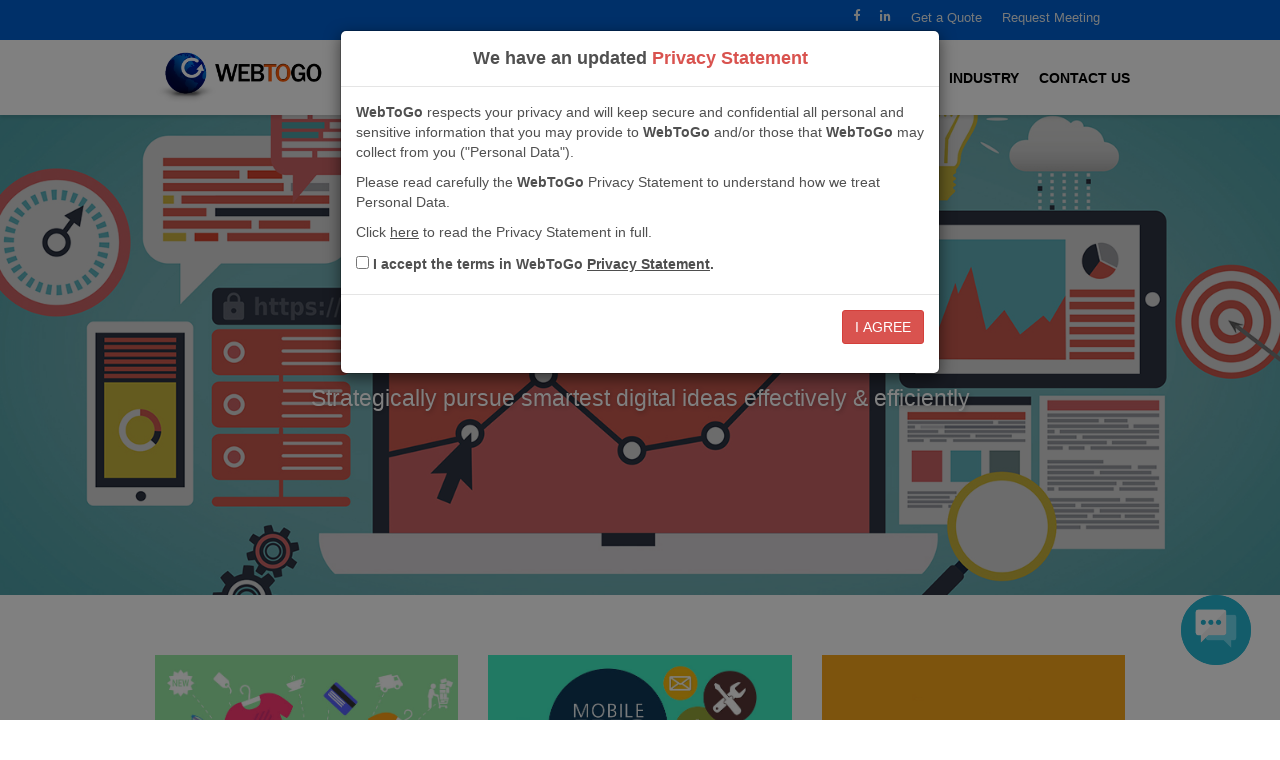

--- FILE ---
content_type: text/html
request_url: https://webtogo.com.ph/services.do
body_size: 7152
content:
<head>
    <meta charset="utf-8">
    <meta http-equiv="X-UA-Compatible" content="IE=edge">
    <meta name="robots" content="NOODP, NOYDIR" />
    
    <meta name="apple-mobile-web-app-title" content="Web Solutions">
    <meta name="viewport" content="width=device-width, initial-scale=1">
    <meta name="description" content="WebTogo Website Design Packages for your Business Stay ahead of the competition! Keep your business running at full capacity and generate alternative sources of sales">
    <meta name="description" content="WebToGo services includes Affordable Website Design Domain Registration, Web Hosting, Content Write Up">
    <meta name="author" content="ivant technologies and business solution/ webtogo">
    <meta name="keywords" content="WebToGo, Affordable Website Design, Domain Registration, Web Hosting, Content Write Up, Philippine Web Design Company">
    <meta name="keywords" content="web solution, mobile solutions, e-commerce platform, " />
    
    <link rel="shortcut icon" href="images/webtogo_favicon.png">
    
    <meta name="keywords" content="E-commerce, Mobile Application, Web Management, Web Support Services, Outsourcing, Graphics Services, Web Hosting, Domain Registration" />
    
	<meta property="og:site_name" content="Webtogo" 									  />
	<meta property="og:image" content="https://www.webtogo.com.ph/images/webtogologo.jpg" />
	<meta property="og:locale" content="en_PH" 											  />
	<meta property="og:url" content="https://www.webtogo.com.ph/" 						  />
	<meta property="og:description" content="Need digital marketing? Website? Mobile app? Let's make it happen."/>
	<meta property="og:type" content="website" />
	<meta property="og:title" content="Webtogo" />
	    
    
    <meta name="sailthru.tags" content="webtogo"/>
	<meta name="sailthru.author" content="ivant technologies and business solution/ webtogo" />
	<meta name="sailthru.date" content="2019" />
	<meta name="sailthru.image.thumb" content="https://www.webtogo.com.ph/images/webtogologo.jpg" />
	<meta name="sailthru.title" content="Webtogo" />
	<meta name="emailt1" content="Webtogo" />
	<meta name="emailcontenttype" content="TERMSC" />
    
    <meta itemprop="name" content="Webtogo" />
    
    <meta name="twitter:card" content="Webtogo" />
	<meta name="twitter:title" content="Webtogo" />
	<meta name="twitter:description" content="WebTogo Website Design Packages for your Business Stay ahead of the competition! Keep your business running at full capacity and generate alternative sources of sales" />
	<meta name="twitter:image" content="https://www.webtogo.com.ph/images/webtogologo.jpg"/>
	<link rel="canonical" href="https://www.webtogo.com.ph/"/>
	    

    <title>Web Designer Philippines, Web Design Philippines, Affordable Website Design, Webtogo  - Web Design Philippines, Website Design Packages For Your Business</title>
    <link href="css/bootstrap.css" rel="stylesheet">
    <link href="fonts/font-awesome/css/font-awesome.min.css" rel="stylesheet">
    <link href="css/animate.css" rel="stylesheet">
    <link href="css/color-styles.css" rel="stylesheet">
    <link href="css/ui-elements.css" rel="stylesheet">
    <link href="css/custom.css" rel="stylesheet">
	<script src="js/jquery.min.js"></script>
	<script>jQuery(document).ready(function(){console.log("hello test")})</script>
	
	











<body class="body-blue">








<!-- META tags info are obtained from the CMS -->
<!-- If meta tag is not set, the name of the company will be shown. -->

	 
	
	
		<meta name="robots" content="index,follow" />
		<meta name="ROBOTS" content="INDEX, FOLLOW" />
		<meta name="Author" content="WebToGo Philippines, www.webtogo.com.ph" />
		<meta name="web_author" content="WebToGo Philippines, www.webtogo.com.ph" />
		<meta name="Designer" content="WebToGo Philippines" />
	
	



<title>Webtogo New - Our Services </title>

<meta name="title" content="Webtogo New - Our Services"/>







<meta name="description" content="Webtogo New"/>



	
	
	
	
	
	
	<meta name="keywords" content="Webtogo New"/>
	







<meta name="author" content="Webtogo New"/>








<meta name="copyright" content="Webtogo New"/>


<!-- End of global meta -->
<!-- Global site tag (gtag.js) - Google Analytics -->
<script async src="https://www.googletagmanager.com/gtag/js?id=UA-108235088-1"></script>

<script>
  window.dataLayer = window.dataLayer || [];
  function gtag(){dataLayer.push(arguments);}
  gtag('js', new Date());

  gtag('config', 'UA-108235088-1');
</script>

    <!-- Extra Bar -->
    <div class="mini-navbar mini-navbar-dark hidden-xs">
      <div class="container">
        <div class="col-sm-12">
          <a href="http://webtogo.com.ph/quote.do" class="first-child"><!-- Website goes live in 10 DAYS  | Online Email Form  --> </a>
          <a href="http://webtogo.com.ph/contact.do" class="pull-right"> Request Meeting </a>
          <a href="http://webtogo.com.ph/quote.do" class="pull-right">Get a Quote </a>
          <!-- <a href="#" class="pull-right"><i class="fa fa-linkedin"></i></a> -->
          
          	<a href="https://www.linkedin.com/company/ivant-technologies" class="pull-right" target="_blank"><i class="fa fa-linkedin"></i></a>
          	<a href="https://www.facebook.com/ivantcustomapp/" class="pull-right" target="_blank"><i class=" fa fa-facebook"></i></a>
          
          

          

          <!-- <a href="#" class="pull-right" id="nav-search"><i class="fa fa-search"></i> Search</a>
          <a href="#" class="pull-right hidden" id="nav-search-close"><i class="fa fa-times"></i></a> -->
          

          <!-- <form class="pull-right hidden" role="search" id="nav-search-form">
            <div class="input-group">
              <input type="text" class="form-control" placeholder="Search">
              <span class="input-group-btn">
                <button type="submit" class="btn btn-default"><i class="fa fa-search"></i></button>
              </span>
            </div>
          </form> -->
        </div>
      </div>
    </div>

    <div class="navbar navbar-dark navbar-static-top" role="navigation">
      <div class="container">

        <div class="navbar-header">
          <button type="button" class="navbar-toggle" data-toggle="collapse" data-target=".navbar-collapse">
            <span class="sr-only">Toggle navigation</span>
            <span class="icon-bar"></span>
            <span class="icon-bar"></span>
            <span class="icon-bar"></span>
          </button>
          <a class="navbar-brand" href="http://webtogo.com.ph/home.do"><img src="images/webtogologo.jpg" alt="webtogo Website goes live in 10 DAYS"></a>
        </div> 

        <!-- Navbar Links -->
        <div class="navbar-collapse collapse">
          <ul class="nav navbar-nav navbar-right">
          <li >
          	<a href="http://webtogo.com.ph/home.do" class="bg-hover-color">HOME</a></li>
          <li >
          	<a href="http://webtogo.com.ph/about.do" class="bg-hover-color">ABOUT</a></li>
          <li >
          	<a href="http://webtogo.com.ph/services.do" class="bg-hover-color">SERVICES</a></li>
          
          <li >
          	<a href="http://webtogo.com.ph/portfolio.do" class="bg-hover-color">PORTFOLIO</a>
          </li>
          
           <li >
          	<a href="http://webtogo.com.ph/industry.do" class="bg-hover-color">INDUSTRY</a>
          </li>	
          	
          	<!-- 
            <li class="active"><a href="index.html" class="bg-hover-color">HOME</a></li>
            <li><a href="about.html" class="bg-hover-color">ABOUT US</a></li> 
            <li><a href="about.html" class="bg-hover-color">services</a></li>-->
           <!--  <li><a href="about.html" class="bg-hover-color">PORTFOLIO</a></li> -->
            <!-- <li><a href="about.html" class="bg-hover-color">INDUSTRIES</a></li> -->
            <!-- <li><a href="about.html" class="bg-hover-color">HOW WE WORK</a></li> -->
          <li >
          	<a href="http://webtogo.com.ph/contact.do" class="bg-hover-color">CONTACT US</a></li>
            
          <!-- <li><a href="about.html" class="bg-hover-color">INSIGHTS</a></li> -->
          <!--  <li><a href="about.html" class="bg-hover-color">JOIN US</a></li> -->
           
           <!--  <li class="dropdown">
              <a href="#" class="dropdown-toggle bg-hover-color" data-toggle="dropdown">sample <b class="caret"></b></a>
              <ul class="dropdown-menu">
                <li><a href="#" class="bg-hover-color">sample</a></li>
                <li><a href="#" class="bg-hover-color">sample</a></li>
              </ul>
            </li> -->

           
          </ul>
        </div>
      </div> 
    </div>

    <!-- Wrapper -->

	
	
		<!-- wrapper -->

		<section class="noMargin solution-wrap hidden-sm hidden-xs" style="background: url(images/pages/original/3-services-1588044041466.jpg);background-position:center;background-size:cover;">

        <div class="text-center noMargin about-row">
          <h1 class="white">Our Services</h1>
          <p class="white"> 
	Strategically pursue smartest digital ideas effectively &amp; efficiently 
</p>
        </div>

        <div class="clearfix"></div>
    </section>

    <section class="hidden-md hidden-lg">
      <img src="images/pages/original/3-services-1588044041466.jpg" style="width: 100%;"><br><br>
    </section>
    
    <div class="wrapper">
        
        <section class="desktopMargin60">
            <div class="container">
                <div class="row">
					
						<div class="col-xs-12 col-sm-6 col-md-4 mobileMargin desktopBottom">
	                      <a href="?id=15872"> 
	                        <img src="images/pages/original/online-marketing-1507539822466-1508487248770.jpg" alt="webtogo" class="img-responsive">
	
	                        <div class="caption">
	                          <h3 class="text-center"><strong>E- Commerce</strong></h3>
	                          
          						<p class="text-center">
          							 
	To be competitive in the web space, companies create a channel for their customers to have seamless experience from the searching of products to the fulfillment.  
 
	  
 
	Our team which is c...
          						</p>
	                          
	                        </div>
	
	                        <div class="col-xs-12 col-md-8 col-md-offset-2">
	                          <button class="btn btn-primary" style="width: 100%"> READ MORE </button>
	                        </div>  
	
	                      </a>
	                    </div>
	                    
					
						<div class="col-xs-12 col-sm-6 col-md-4 mobileMargin desktopBottom">
	                      <a href="?id=15874"> 
	                        <img src="images/pages/original/mobile-website-1507536070766_copy-1507688808681.jpg" alt="webtogo" class="img-responsive">
	
	                        <div class="caption">
	                          <h3 class="text-center"><strong>Mobile Application</strong></h3>
	                          
          						<p class="text-center">
          							 
	A Mobile version for websites has innumerable advantages, especially since the use of mobile phones with internet connectivity functionalities have become quite common for local consumers. Imagine...
          						</p>
	                          
	                        </div>
	
	                        <div class="col-xs-12 col-md-8 col-md-offset-2">
	                          <button class="btn btn-primary" style="width: 100%"> READ MORE </button>
	                        </div>  
	
	                      </a>
	                    </div>
	                    
					
						<div class="col-xs-12 col-sm-6 col-md-4 mobileMargin desktopBottom">
	                      <a href="?id=15875"> 
	                        <img src="images/pages/original/website-design-1508486821105-1508487340080.jpg" alt="webtogo" class="img-responsive">
	
	                        <div class="caption">
	                          <h3 class="text-center"><strong>Web Management</strong></h3>
	                          
          						<p class="text-center">
          							 
	Web Management after the web development is a must to make your website be aligned to your sales and corporate goals.  
 
	WebToGo can provide you the needed support through a monthly service su...
          						</p>
	                          
	                        </div>
	
	                        <div class="col-xs-12 col-md-8 col-md-offset-2">
	                          <button class="btn btn-primary" style="width: 100%"> READ MORE </button>
	                        </div>  
	
	                      </a>
	                    </div>
	                    
	                    	
	                    
					
						<div class="col-xs-12 col-sm-6 col-md-4 mobileMargin desktopBottom">
	                      <a href="?id=15876"> 
	                        <img src="images/pages/original/web-support-1507540082224.jpg" alt="webtogo" class="img-responsive">
	
	                        <div class="caption">
	                          <h3 class="text-center"><strong>Web Support Services</strong></h3>
	                          
          						<p class="text-center">
          							 
	WebtoGo web maintenance services guarantees that your site is continuously being up to date. Our programs include content and article update, re-designing of web pages for long term use, images up...
          						</p>
	                          
	                        </div>
	
	                        <div class="col-xs-12 col-md-8 col-md-offset-2">
	                          <button class="btn btn-primary" style="width: 100%"> READ MORE </button>
	                        </div>  
	
	                      </a>
	                    </div>
	                    
					
						<div class="col-xs-12 col-sm-6 col-md-4 mobileMargin desktopBottom">
	                      <a href="?id=15878"> 
	                        <img src="images/pages/original/outsourcing-1507540312866.jpg" alt="webtogo" class="img-responsive">
	
	                        <div class="caption">
	                          <h3 class="text-center"><strong>Outsourcing</strong></h3>
	                          
          						<p class="text-center">
          							 
	Outsourcing a portion of the web development processes to the WebToGo teams allows the organization to focus on your core competencies.  
 
	The outsourcing strategy has proven an effective tool...
          						</p>
	                          
	                        </div>
	
	                        <div class="col-xs-12 col-md-8 col-md-offset-2">
	                          <button class="btn btn-primary" style="width: 100%"> READ MORE </button>
	                        </div>  
	
	                      </a>
	                    </div>
	                    
					
						<div class="col-xs-12 col-sm-6 col-md-4 mobileMargin desktopBottom">
	                      <a href="?id=15877"> 
	                        <img src="images/pages/original/web-hosting-1507539902341.jpg" alt="webtogo" class="img-responsive">
	
	                        <div class="caption">
	                          <h3 class="text-center"><strong>Web Hosting</strong></h3>
	                          
          						<p class="text-center">
          							 
	Your online presence need to be up 24/7, as much as possible. But since nothing is perfect, we aim to make the websites up by 99.9% most of the time. 
 
	Let&rsquo;s discuss the scope of your ne...
          						</p>
	                          
	                        </div>
	
	                        <div class="col-xs-12 col-md-8 col-md-offset-2">
	                          <button class="btn btn-primary" style="width: 100%"> READ MORE </button>
	                        </div>  
	
	                      </a>
	                    </div>
	                    
	                    	
	                    
					
						<div class="col-xs-12 col-sm-6 col-md-4 mobileMargin desktopBottom">
	                      <a href="?id=15879"> 
	                        <img src="images/pages/original/domain-registration-1507536396271.jpg" alt="webtogo" class="img-responsive">
	
	                        <div class="caption">
	                          <h3 class="text-center"><strong>Domain Registration</strong></h3>
	                          
          						<p class="text-center">
          							 
	Your name for the online users need to be easily remembered. We help you register your domain name , whether it is a .com, .org, .ph , or.com.ph. With this basic requirement, we can create email a...
          						</p>
	                          
	                        </div>
	
	                        <div class="col-xs-12 col-md-8 col-md-offset-2">
	                          <button class="btn btn-primary" style="width: 100%"> READ MORE </button>
	                        </div>  
	
	                      </a>
	                    </div>
	                    
					
					
                </div>
            </div>
        </section> 
    </div> <!-- / .wrapper -->
		
	

     
    <!-- Footer -->
    







<!-- META tags info are obtained from the CMS -->
<!-- If meta tag is not set, the name of the company will be shown. -->

	 
	
	
		<meta name="robots" content="index,follow" />
		<meta name="ROBOTS" content="INDEX, FOLLOW" />
		<meta name="Author" content="WebToGo Philippines, www.webtogo.com.ph" />
		<meta name="web_author" content="WebToGo Philippines, www.webtogo.com.ph" />
		<meta name="Designer" content="WebToGo Philippines" />
	
	



<title>Webtogo New - Our Services </title>

<meta name="title" content="Webtogo New - Our Services"/>







<meta name="description" content="Webtogo New"/>



	
	
	
	
	
	
	<meta name="keywords" content="Webtogo New"/>
	







<meta name="author" content="Webtogo New"/>








<meta name="copyright" content="Webtogo New"/>


<!-- End of global meta -->

<footer class="footer-white">
      <div class="container">
        <div class="row">
          
          <div class="col-sm-3">
          
          	
            <h3 class="text-color"><span class="footerTitle">Contact Details</span></h3>
            
            
          	<div class="content">
              <div class="col-md-1 col-xs-1" style="padding: 5px"><i class=" fa fa-map-marker" style="font-size: 20px;"></i></div>
              <div class="col-xs-10 col-md-10" style="padding: 5px">
                <p>
	Unit 2009 Prestige Tower<br />
	Ortigas Center, Pasig City,<br />
	Manila, Philippines, 1605</p>

              </div>  
              <div class="clearfix"></div>
            </div>
			
			
            
			
            
          	<div class="content">
             
                <div class="col-md-1 col-xs-1" style="padding: 5px"><i class="fa fa-mobile" style="font-size: 20px;"></i></div>
                <div class="col-xs-10 col-md-10" style="padding: 5px">
                   	<p>
	Inquiries<br />
	+(63) (917) 838-0128<br />
	+(63) (917) 513-8855<br />
	+(63) (917) 810-0960</p>

                </div>  
            </div>
			
			
          
          </div>
          

          <div class="col-sm-2">
            <h3 class="text-color"><span class="footerTitle">About Us</span></h3>
            <div class="content">
               <ul>
                 <li><a href="http://webtogo.com.ph/about.do#organization">Organization</a></li>
                 <li><a href="http://webtogo.com.ph/portfolio.do">Portfolio</a></li>
                 <li><a href="http://webtogo.com.ph/career.do">Work With Us</a></li>
                 <li><a href="privacypolicy.do">Privacy Policy</a></li>
               </ul>
            </div>

           
          </div>
          

          <div class="col-sm-2">
            <h3 class="text-color"><span class="footerTitle">Services</span></h3>
            <div class="content">
               <ul>
               
               		<li><a href="http://webtogo.com.ph/services.do?id=15872">E- Commerce</a></li>
                
               		<li><a href="http://webtogo.com.ph/services.do?id=15874">Mobile Application</a></li>
                
               		<li><a href="http://webtogo.com.ph/services.do?id=15875">Web Management</a></li>
                
               		<li><a href="http://webtogo.com.ph/services.do?id=15876">Web Support Services</a></li>
                
               		<li><a href="http://webtogo.com.ph/services.do?id=15878">Outsourcing</a></li>
                
               		<li><a href="http://webtogo.com.ph/services.do?id=15877">Web Hosting</a></li>
                
               		<li><a href="http://webtogo.com.ph/services.do?id=15879">Domain Registration</a></li>
                
                
               </ul>
            </div>
          </div>


          <div class="col-sm-2">
            <h3 class="text-color"><span class="footerTitle">Help Desk</span></h3>
            <div class="content">
               <ul>
                 <li><a href="http://webtogo.com.ph/getting_started.do">Getting Started</a></li>
                 <li><a href="http://webtogo.com.ph/quickinfo.do">All About Webtogo</a></li>
                 <li><a href="http://webtogo.com.ph/booking.do">Booking Our Services</a></li>
                 <li><a href="http://webtogo.com.ph/payment_method.do">Payment Methods</a></li>
                 <li><a href="http://webtogo.com.ph/termsofservice.do">Terms of Service</a></li>
                 <li><a href="http://webtogo.com.ph/news.do">News</a></li>
                 
                 
                 <li><a href="http://webtogo.com.ph/contact.do">Contact Us</a></li>
                 
               </ul>
            </div>
          </div>
          
          <div class="col-sm-2">
           <h3 class="text-color"><span class="footerTitle">More Topics</span></h3>

            <div class="content">
               <ul>
                 <li><a href="http://webtogo.com.ph/webhelp.do">WEB HELP</a></li>
                 <li><a href="http://webtogo.com.ph/industry.do">Articles</a></li>
               </ul>
            </div>
          </div>


        </div>
        <div class="row">
          <div class="col-sm-12">
            <hr>
          </div>
        </div>
        
      </div>
    </footer>

    <footer style="margin-top: 0px;padding: 10px 0px;">
    <div class="container">
      <div class="row">
          <div class="col-xs-12" style="padding: 5px;">
              <div style="float: left;padding-right: 10px;"><h4 style="margin-bottom: 0px;"><strong>Accepted Payment Methods</strong></h4>
              <p style="font-size: 12px;"><strong>Philippines Peso & International Currencies</strong></p></div>
              <div style="float: left">
              	<span><a href="https://www.thebalance.com/can-i-use-a-debit-card-online-315325" target="_blank">
              		<img src="images/payment/payment_01.jpg"></a></span>
				<span><a href="https://www.thebalance.com/can-i-use-a-debit-card-online-315325" target="_blank">
					<img src="images/payment/payment_02.jpg"></a></span>
				<span><a href="https://www.paypal.com/ph/webapps/mpp/home" target="_blank">
					<img src="images/payment/payment_03.jpg"></a></span>
				<span><a href="https://www.dragonpay.ph/how-to-use-dragonpay-online-bank-deposit" target="_blank">
					<img src="images/payment/payment_04.jpg"></a></span>
				<span><a href="https://paymaya.com/faq/" target="_blank">
					<img src="images/payment/payment_05.jpg"></a></span>
              </div>
              <div style="float:left;text-align:right">
              	<span><a href="ivant.com/" target="_blank">
              		<img src="images/payment/ivant_01.jpg"></a></span>
				<span>
					<img src="images/payment/ivant_02.jpg"></span>
				<span>
					<img src="images/payment/ivant_03.jpg"></span>
				<span>
					<img src="images/payment/ivant_04.jpg"></span>
				<span>
					<img src="images/payment/ivant_05.jpg"></span>
              </div>

          </div>

      </div>
    </div>
    </footer>

    <div class="container hidden-xs hidden-sm">
      <div class="col-xs-12 col-md-offset-2 col-md-8">
        <div class="noMargin" style="padding: 5px; float: left;"><a href="http://webtogo.com.ph/quote.do"><button class="btn btn-succes">GET A QUOTE</button></a></div>
        <div class="noMargin" style="padding: 5px;float: left;"><a href="http://webtogo.com.ph/contact.do"><button class="btn btn-succes">REQUEST A MEETING</button></a></div>
        <div class="noMargin" style="padding: 5px;float: left;"><a href="http://webtogo.com.ph/contact.do"><button class="btn btn-succes">SCHEDULE A DEMO</button></a></div>
        <div class="noMargin" style="padding: 5px;float: left;"><a href="http://webtogo.com.ph/getstartedform.do"><button class="btn btn-succes">GET STARTED</button></a></div>
      </div>
    </div>  
    
    <div class="clearfix"></div>

    <div class="container hidden-lg hidden-md">
      <div class="col-xs-12">
        <div class="col-xs-6" style="padding: 5px"><a href="http://webtogo.com.ph/quote.do"><button class="btn btn-succes" style="width: 100%;margin-bottom:5px;">GET A QUOTE</button></a></div>
        <div class="col-xs-6" style="padding: 5px"><a href="http://webtogo.com.ph/contact.do"><button class="btn btn-succes" style="width: 100%;margin-bottom:5px">REQUEST A MEETING</button></a></div>
        <div class="col-xs-6" style="padding: 5px"><a href="http://webtogo.com.ph/contact.do"><button class="btn btn-succes" style="width: 100%;margin-bottom:5px">SCHEDULE A DEMO</button></a></div>
        <div class="col-xs-6" style="padding: 5px"><a href="http://webtogo.com.ph/getting_started.do"><button class="btn btn-succes" style="width: 100%;margin-bottom:5px">GET STARTED</button></a></div>
      </div>
    </div>  

    <footer style="width: 100%; height: 40px;background:#005fd0;">
      <div class="container">
        <div class="row">
          <div class="col-xs-12 col-md-5">
            <p class="copyrightTxt">&copy; Copyright <script>document.write(new Date().getFullYear())</script> WebToGo. All Rights Reserved.</p>
          </div>

          <div class="col-xs-12 col-md-7 hidden-sm hidden-xs">
            <p class="copyrightTxt floatRightd"> 
              <a href="mailto:info@ivant.com">Email Us: info@ivant.com</a> &nbsp;&nbsp;
              
	              <a href="https://www.facebook.com/ivantcustomapp/" target="_blank"><i class=" fa fa-facebook-square"></i></a>&nbsp;
	              <a href="https://www.linkedin.com/company/ivant-technologies" target="_blank"><i class=" fa fa-linkedin-square"></i></a>&nbsp;
	          
              
            </p>
          </div>

        </div>
      </div>
    </footer>

  

  <!--chat  -->
  <div class="container text-center">
      <div class="row">
        <a  id="addClass" class="wtext" style="display: inline;">
          <img src="images/chat.png" style="height: 70px;">
        </a>
      </div>
    </div>


    <div class="popup-box chat-popup" id="qnimate">
        <div class="popup-head">
            <div class="popup-head-left pull-left">Chat with Us</div>
              <div class="popup-head-right pull-right">
                  <button data-widget="remove" id="removeClass" class="chat-header-button pull-right" type="button"><i class="fa fa-close"></i></button>
              </div>
          </div>
          
        <div class="popup-messages">
        
		<iframe allowtransparency="yes" frameborder="0" width="100%" height="275px" style="position: relative; top: 0; left: 0; right: 0; bottom: 0;" src="https://www7.cbox.ws/box/?boxid=846549&boxtag=AO4TSd&sec=main" marginheight="0" marginwidth="0" scrolling="auto" name="cboxmain"></iframe>

	
    </div>

      <div class="popup-messages-footer">
       <iframe allowtransparency="yes" frameborder="0" width="100%" height="84px" style="position: relative; top: 0; left: 0; right: 0; bottom: 0;" src="https://www7.cbox.ws/box/?boxid=846549&boxtag=AO4TSd&sec=form" marginheight="0" marginwidth="0" scrolling="no" name="cboxform"></iframe>
       
      </div>

    </div>
<!--chat -->
   
    <script src="js/jquery.min.js"></script>
    <script src="js/bootstrap.min.js"></script>
    <script src="js/responsiveslides.min.js"></script>
    <script src="js/scrolltopcontrol.js"></script>
    <script src="js/jquery.sticky.js"></script>
    <script src="js/custom.js"></script>
    <script type="text/javascript">
    //FRONT-END
    	function addChat() {
    	alert();
    }
        $(function(){
    $("#addClass").click(function () {
              $('#qnimate').addClass('popup-box-on');
                });
              
                $("#removeClass").click(function () {
              $('#qnimate').removeClass('popup-box-on');
                });
      })


    $(document).on('focus', '.panel-footer input.chat_input', function (e) {
        var $this = $(this);
        if ($('#minim_chat_window').hasClass('panel-collapsed')) {
            $this.parents('.panel').find('.panel-body').slideDown();
            $('#minim_chat_window').removeClass('panel-collapsed');
            $('#minim_chat_window').removeClass('glyphicon-plus').addClass('glyphicon-minus');
        }
    });
    $(document).on('click', '#new_chat', function (e) {
        var size = $( ".chat-window:last-child" ).css("margin-left");
         size_total = parseInt(size) + 400;
        alert(size_total);
        var clone = $( "#chat_window_1" ).clone().appendTo( ".container" );
        clone.css("margin-left", size_total);
    });
    $(document).on('click', '.icon_close', function (e) {
        $(this).parent().parent().parent().parent().remove();
        $( "#chat_window_1" ).remove();
    });
        
    </script>
    
<style>
	#dplink {
		text-decoration: underline; !important
	}
	
	#dplink:hover {
		color: #337ab7; !important
	}
	
	#dpriv { color: #d9534f; !important }
</style>

<script type="text/javascript">
		$(document).ready(function(){
			var accept = getCookie();
			
			if (accept == false) {
				if (window.location.pathname != "/webtogo/companies/xwebtogo2/privacy-statement.do" && window.location.pathname != "/privacy-statement.do") {
					$('#dpact').modal('show');
				}
			}
		});
		
		function getCookie() {
			var cookies = decodeURIComponent(document.cookie);
			var cookieList = cookies.split('; ');
			
			for (var i = 0; i < cookieList.length; i++) {
				var cookie = cookieList[i];
				
				if (cookie.indexOf('name=') == 0) {
					if (cookie.substring(5, cookie.length) == "dpact") {
						return true;
					}
				}
			}
			
			return false;
		}
		
		function sendCookie() {
			document.cookie = "name=dpact; expires=Mon, 11 Jun 9999 23:59:59 GMT; path=/";
		}
</script>

<div class="modal fade" id="dpact" tabindex="-1" role="dialog" data-backdrop="static" data-keyboard="false">
	<div class="modal-dialog" role="document">
		<div class="modal-content">
			<div class="modal-header">
				<h4 class="modal-title"><center><strong>We have an updated <font id="dpriv">Privacy Statement</font></strong></center></h4>
			</div>
			<form method="post" onsubmit="sendCookie()">
			<div class="modal-body">
				<p><strong>WebToGo</strong> respects your privacy and will keep secure and confidential all personal and sensitive information that you may provide to <strong>WebToGo</strong> and/or those that <strong>WebToGo</strong> may collect from you ("Personal Data").</p>
				<p>Please read carefully the <strong>WebToGo</strong> Privacy Statement to understand how we treat Personal Data.</p>
				<p>Click <a href="privacy-statement.do" id="dplink" target="_blank">here</a> to read the Privacy Statement in full.</p>
				<div class="form-check">
					<input class="form-check-input" type="checkbox" id="dpcheck" required>
					<label class="form-check-label" for="dpcheck">I accept the terms in <strong>WebToGo</strong> <a href="privacy-statement.do" id="dplink" target="_blank">Privacy Statement</a>.</label>
				</div>
			</div>
			<div class="modal-footer">
				<button type="submit" class="btn btn-danger">I AGREE</button>
			</div>
			</form>
		</div>
	</div>
</div>
  </body>


--- FILE ---
content_type: text/css
request_url: https://webtogo.com.ph/css/color-styles.css
body_size: 866
content:


.style-toggle-body .colors {
  margin: 0;
}
.style-toggle-body .colors > li {
  height: 30px;
  width: 30px;
  cursor: pointer;
}
.style-toggle-body .colors > .green {
  background-color: #94BA65;
}
.style-toggle-body .colors > .blue {
  background-color: #005fd0;
}
.style-toggle-body .colors > .orange {
  background-color: #D26C22;
}
.style-toggle-body .colors > .red {
  background-color: #E35E54;
}



.body-green a,
.body-green .text-color {
  color: #94BA65;
}
.body-blue a,
.body-blue .text-color {
  color: #4e4e4e;
}
.body-orange a,
.body-orange .text-color {
  color: #D26C22;
}
.body-red a,
.body-red .text-color {
  color: #E35E54;
}



.body-green .border-color {
  border-color: #94BA65;
}
.body-blue .border-color {
  border-color: #005fd0;
}
.body-orange .border-color {
  border-color: #D26C22;
}
.body-red .border-color {
  border-color: #E35E54;
}



.body-green .bg-color {
  background-color: #94BA65;
}
.body-blue .bg-color {
  background-color: #005fd0;
}
.body-orange .bg-color {
  background-color: #D26C22;
}
.body-red .bg-color {
  background-color: #E35E54;
}
.body-green .bg-hover-color:hover,
.body-green .open > .bg-hover-color {
  background-color: #94BA65 !important;
}
.body-blue .bg-hover-color:hover,
.body-blue .open > .bg-hover-color {
  background-color: #005fd0 !important;
}
.body-orange .bg-hover-color:hover,
.body-orange .open > .bg-hover-color {
  background-color: #D26C22 !important;
}
.body-red .bg-hover-color:hover,
.body-red .open > .bg-hover-color {
  background-color: #E35E54 !important;
}
.body-green .dropdown-menu > .active > a,
.body-green .dropdown-menu > .active > a:hover,
.body-green .dropdown-menu > .active > a:focus {
  background-color: #94BA65;
}
.body-blue .dropdown-menu > .active > a,
.body-blue .dropdown-menu > .active > a:hover,
.body-blue .dropdown-menu > .active > a:focus {
  background-color: #005fd0;
}
.body-orange .dropdown-menu > .active > a,
.body-orange .dropdown-menu > .active > a:hover,
.body-orange .dropdown-menu > .active > a:focus {
  background-color: #D26C22;
}
.body-red .dropdown-menu > .active > a,
.body-red .dropdown-menu > .active > a:hover,
.body-red .dropdown-menu > .active > a:focus {
  background-color: #E35E54;
}



.btn-color,
.btn-color:hover,
.btn-green,
.btn-green:hover,
.btn-blue,
.btn-blue:hover,
.btn-orange,
.btn-orange:hover,
.btn-red,
.btn-red:hover{
  color: #fff !important;
  -webkit-transition: background-color 300ms, border-color 300ms;
      transition: background-color 300ms, border-color 300ms;
}

/* Button Green */

.body-green .btn-color,
.btn-green {
  background-color: #94BA65;
  border-color: #749B46;
}
.body-green .btn-color:hover,
.body-green .btn-color:focus,
.body-green .btn-color:active,
.btn-green:hover,
.btn-green:focus,
.btn-green:active{
  background-color: #749B46;
  border-color: #5F7F39;
}

/* Button Blue */

.body-blue .btn-color,
.btn-blue {
  background-color: #005fd0;
  border-color: #005fd0;
}
.body-blue .btn-color:hover,
.body-blue .btn-color:focus,
.body-blue .btn-color:active,
.btn-blue:hover,
.btn-blue:focus,
.btn-blue:active {
  background-color: #03489a;
  border-color: #03489a;
}

/* Button Orange */

.body-orange .btn-color,
.btn-orange {
  background-color: #D26C22;
  border-color: #C1631F;
}
.body-orange .btn-color:hover,
.body-orange .btn-color:focus,
.body-orange .btn-color:active,
.btn-orange:hover,
.btn-orange:focus,
.btn-orange:active {
  background-color: #C1631F;
  border-color: #9E511A;
}

/* Button Orange */

.body-red .btn-color,
.btn-red {
  background-color: #E35E54;
  border-color: #E0493E;
}
.body-red .btn-color:hover,
.body-red .btn-color:focus,
.body-red .btn-color:active,
.btn-red:hover,
.btn-red:focus,
.btn-red:active {
  background-color: #E0493E;
  border-color: #DD382C;
}

/* ===== Page Not Found ===== */

.body-green .not-found-p,
.body-green .alt-p,
.body-green .color-jumbotron{
  background: #94BA65;
  background-image: radial-gradient(#A6C680, #749B46);
}
.body-blue .not-found-p,
.body-blue .alt-p,
.body-blue .color-jumbotron {
  background: #005fd0;
  background-image: radial-gradient(#79C9E2, #005fd0);
}
.body-orange .not-found-p,
.body-orange .alt-p,
.body-orange .color-jumbotron {
  background: #D26C22;
  background-image: radial-gradient(#E28D50, #D26C22);
}
.body-red .not-found-p,
.body-red .alt-p,
.body-red .color-jumbotron {
  background: #E35E54;
  background-image: radial-gradient(#EE9C96, #E35E54);
}

--- FILE ---
content_type: text/css
request_url: https://webtogo.com.ph/css/ui-elements.css
body_size: 1619
content:

.first-child {
  margin-top: 0 !important;
}
@media (max-width: 767px) {
  .first-child-m {
    margin-top: 20px !important;
  }
}
.delay-1 {
  animation-delay: 0.3s;
  -webkit-animation-delay: 0.3s;
}
.delay-2 {
  animation-delay: 0.6s;
  -webkit-animation-delay: 0.6s;
}
.delay-3 {
  animation-delay: 1s;
  -webkit-animation-delay: 1s;
}
.tab-1 {
  margin-right: 15px;
}
.tab-2 {
  margin-right: 30px;
}
.tab-3 {
  margin-right: 45px;
}
.tab-3 {
  margin-right: 60px;
}
hr.arrow-down {
  margin-top: 40px;
  margin-bottom: 40px;
  position: relative;
}
hr.arrow-down:after {
  content:url(../img/arrow.png);
  position: absolute;
  left: 50%;
  margin-left: -10px;
  top: -5px;
}


/* ===== Buttons ===== */

.btn {
  border-radius: 3px;
}

/* ===== Headlines ===== */

.headline {
  padding-bottom: 1px;
  border-bottom: 1px solid #eee;
  margin-bottom: 30px;
  line-height: 50px;
}
.headline span {
  padding-bottom: 4px;
  border-bottom-width: 1px;
  border-bottom-style: solid;
}
h3.headline span {
  padding-bottom: 8px;
}

/* ===== Breadcrumbs ===== */

.topic {
  margin-top: 20px;
  margin-bottom: 40px;
  border-bottom: 1px solid #eee;
}
.topic h3 {
  display: inline-block;
  padding: 20px 0 20px;
  margin: 0 0 -1px 0;
  font-size: 20px;
}
.topic .breadcrumb {
  margin-bottom: 0;
  padding: 21px 0;
  background: transparent;
}


/* ===== Pagination ===== */

.body-green .pagination > .active > a,
.body-green .pagination > .active > span,
.body-green .pagination > .active > a:hover,
.body-green .pagination > .active > span:hover,
.body-green .pagination > .active > a:focus,
.body-green .pagination > .active > span:focus {
  background-color: #94BA65;
  border-color: #94BA65;
}
.body-blue .pagination > .active > a,
.body-blue .pagination > .active > span,
.body-blue .pagination > .active > a:hover,
.body-blue .pagination > .active > span:hover,
.body-blue .pagination > .active > a:focus,
.body-blue .pagination > .active > span:focus {
  background-color: #2790B0;
  border-color: #2790B0;
}
.body-red .pagination > .active > a,
.body-red .pagination > .active > span,
.body-red .pagination > .active > a:hover,
.body-red .pagination > .active > span:hover,
.body-red .pagination > .active > a:focus,
.body-red .pagination > .active > span:focus {
  background-color: #E35E54;
  border-color: #E35E54;
}
.body-orange .pagination > .active > a,
.body-orange .pagination > .active > span,
.body-orange .pagination > .active > a:hover,
.body-orange .pagination > .active > span:hover,
.body-orange .pagination > .active > a:focus,
.body-orange .pagination > .active > span:focus {
  background-color: #D26C22;
  border-color: #D26C22;
}
.pagination > li > a,
.pagination > li > span {
  color: #999;
}
.pagination > li > a:hover,
.pagination > li > span:hover,
.pagination > li > a:focus,
.pagination > li > span:focus {
  color: #666;
}

/* ===== Panels ===== */

/* 1. Panel Green */

.panel-green {
  border-color: #94BA65;
}
.panel-green > .panel-heading {
  color: #fff;
  background-color: #94BA65;
  border-color: #94BA65;
}
.panel-green > .panel-heading + .panel-collapse .panel-body {
  border-top-color: #94BA65;
}
.panel-green > .panel-footer + .panel-collapse .panel-body {
  border-bottom-color: #94BA65;
}
.panel-green > .panel-footer {
  background-color: #94BA65;
  border-top: 1px solid #94BA65;
}

/* 2. Panel Blue */

.panel-blue {
  border-color: #2790B0;
}
.panel-blue > .panel-heading {
  color: #fff;
  background-color: #2790B0;
  border-color: #2790B0;
}
.panel-blue > .panel-heading + .panel-collapse .panel-body {
  border-top-color: #2790B0;
}
.panel-blue > .panel-footer + .panel-collapse .panel-body {
  border-bottom-color: #2790B0;
}
.panel-blue > .panel-footer {
  background-color: #2790B0;
  border-top: 1px solid #2790B0;
}

/* 3. Panel Red */

.panel-red {
  border-color: #E35E54;
}
.panel-red > .panel-heading {
  color: #fff;
  background-color: #E35E54;
  border-color: #E35E54;
}
.panel-red > .panel-heading + .panel-collapse .panel-body {
  border-top-color: #E35E54;
}
.panel-red > .panel-footer + .panel-collapse .panel-body {
  border-bottom-color: #E35E54;
}
.panel-red > .panel-footer {
  background-color: #E35E54;
  border-top: 1px solid #E35E54;
}

/* 4. Panel Orange */

.panel-orange {
  border-color: #D26C22;
}
.panel-orange > .panel-heading {
  color: #fff;
  background-color: #D26C22;
  border-color: #D26C22;
}
.panel-orange > .panel-heading + .panel-collapse .panel-body {
  border-top-color: #D26C22;
}
.panel-orange > .panel-footer + .panel-collapse .panel-body {
  border-bottom-color: #D26C22;
}
.panel-orange > .panel-footer {
  background-color: #D26C22;
  border-top: 1px solid #D26C22;
}

/* ===== Info Boards ==== */

.info-board {
  margin: 20px 0;
  padding: 15px 30px 15px 15px;
  border-left: 5px solid #eee;
}
.info-board h4 {
  margin-top: 0;
  font-family: 'Roboto', sans-serif;
}
.info-board p:last-child {
  margin-bottom: 0;
}

/* 1. Info board green */

.info-board-green {
  background-color: #F5F9F1;
  border-color: #94BA65;
}

/* 2. Info board blue */

.info-board-blue {
  background-color: #EEF8FB;
  border-color: #2790B0;
}

/* 3. Info board orange */

.info-board-orange {
  background-color: #FCF4ED;
  border-color: #D26C22;
}

/* 4. Info board red */

.info-board-red {
  background-color: #FCEEED;
  border-color: #E35E54;
}

/* ===== Navs ===== */

/* 1. Nav tabs */

.nav-tabs {
  margin-bottom: 15px;
}
.nav-tabs > li > a {
  border-bottom: 1px solid #dedede;
  border-radius: 0;
  background: #fff;
  color: #999;
  -webkit-transition: color 200ms;
      transition: color 200ms;
}
.nav-tabs > li > a:hover, .nav > li > a:focus {
  text-decoration: none;
  background-color: #fff;
  border-color: #fff #fff #dedede;
  color: #515151;
}
.nav-tabs > li.active > a,
.nav-tabs > li.active > a:hover,
.nav-tabs > li.active > a:focus {
  color: #515151;
  cursor: default;
  background-color: #fff;
  border: 1px solid transparent;
}
.body-green .nav-tabs > li.active > a,
.body-green .nav-tabs > li.active > a:hover,
.body-green .nav-tabs > li.active > a:focus {
  border-bottom-color: #94BA65;
}
.body-blue .nav-tabs > li.active > a,
.body-blue .nav-tabs > li.active > a:hover,
.body-blue .nav-tabs > li.active > a:focus {
  border-bottom-color: #2790B0;
}
.body-orange .nav-tabs > li.active > a,
.body-orange .nav-tabs > li.active > a:hover,
.body-orange .nav-tabs > li.active > a:focus {
  border-bottom-color: #D26C22;
}
.body-red .nav-tabs > li.active > a,
.body-red .nav-tabs > li.active > a:hover,
.body-red .nav-tabs > li.active > a:focus {
  border-bottom-color: #E35E54;
}
.nav-tabs.nav-justified > li > a {
  margin-right: 0;
  border-radius: 0;
}
.nav-tabs.nav-justified > .active > a,
.nav-tabs.nav-justified > .active > a:hover,
.nav-tabs.nav-justified > .active > a:focus {
  border: 1px solid transparent;
  border
}

/* 2. Nav pills */

.nav-pills {
  margin-bottom: 15px;
}
.nav-pills > li > a {
  color: #515151;
  -webkit-transition: background-color 200ms;
      transition: background-color 200ms;
}
.nav-pills > li > a {
  background-color: #f5f5f5;
}
.body-green .nav-pills > li.active > a, 
.body-green .nav-pills > li.active > a:hover,
.body-green .nav-pills > li.active > a:focus {
  background-color: #94BA65;
}
.body-blue .nav-pills > li.active > a, 
.body-blue .nav-pills > li.active > a:hover,
.body-blue .nav-pills > li.active > a:focus {
  background-color: #2790B0;
}
.body-orange .nav-pills > li.active > a, 
.body-orange .nav-pills > li.active > a:hover,
.body-orange .nav-pills > li.active > a:focus {
  background-color: #D26C22;
}
.body-red .nav-pills > li.active > a, 
.body-red .nav-pills > li.active > a:hover,
.body-red .nav-pills > li.active > a:focus {
  background-color: #E35E54;
}
.nav.nav-pills > li > a:hover, .nav > li > a:focus {
  text-decoration: none;
  background-color: #f0f0f0;
}
.nav-pills-green > li.active > a,
.nav-pills-green > li.active > a:hover,
.nav-pills-green > li.active > a:focus {
  background-color: #94BA65 !important;
}
.nav-pills-blue > li.active > a,
.nav-pills-blue > li.active > a:hover,
.nav-pills-blue > li.active > a:focus {
  background-color: #2790B0 !important; 
}
.nav-pills-red > li.active > a,
.nav-pills-red > li.active > a:hover,
.nav-pills-red > li.active > a:focus {
  background-color: #E35E54 !important;
}
.nav-pills-orange > li.active > a,
.nav-pills-orange > li.active > a:hover,
.nav-pills-orange > li.active > a:focus {
  background-color: #D26C22 !important;
}


/* ===== Sticky Navbar ===== */

.sticky-wrapper > .navbar {
  z-index: 999 !important;
  box-shadow: 0 3px 3px 0 rgba(0,0,0,0.1);
}

--- FILE ---
content_type: text/css
request_url: https://webtogo.com.ph/css/custom.css
body_size: 10294
content:

html, body {
  height: 100%;
  overflow-x: hidden !important;
}
body {
  margin: 0;
  padding: 0;
  
  color: #505050;
}
@media (min-width: 1200px) {
  .container {
    width: 1000px !important;
  }
}


h1,
h2,
h3,
h4,
h5,
h6,
.h1,
.h2,
.h3,
.h4,
.h5,
.h6 {
  
}

/* ===== Sticky Footer ===== */

.wrapper {
  min-height: 100%;
  height: auto !important; 
  height: 100%;
  margin-bottom: -348px; 
  padding-bottom: 348px; 
  overflow-x: hidden;
}

/* ===== Mini Navbar ===== */

.mini-navbar {
  width: 100%;
  height: 40px;
  font-size: 0.9em;
  position: relative;
}
.mini-navbar .hidden-sm {
  display: inline-block !important;
}
@media (min-width: 768px) and (max-width: 991px) {
  .mini-navbar .hidden-sm {
    display: none !important;
  }
}
.mini-navbar .phone {
  display: inline-block;
  padding: 10px;
}
.mini-navbar a {
  display: inline-block;
  padding: 10px 10px 11px 10px;
  -webkit-transition: background 500ms;
      transition: background 500ms;
}
.mini-navbar a.first-child {
  margin-left: -25px; /* To align with logo and container */
}
.mini-navbar a:hover {
  text-decoration: none;
}

/* Mini Navbar Dark */

.mini-navbar-dark {
  background: #005fd0;
  color: #fff;
  border-bottom: 1px solid #005fd0;
}
.mini-navbar-dark a {
  color: #ecf0f1;
}
.mini-navbar-dark a:hover {
  background: #03489a;
}

/* Mini Navbar White */

.mini-navbar-white {
  background: #fff;
  color: #505050;
  border-bottom: 1px solid #ecf0f1;
}
.mini-navbar-white a {
  color: #505050;
}
.mini-navbar-white a:hover {
  background: #f5f5f5;
}

/* Search Form */

.mini-navbar form {
  width: 250px;
}
.mini-navbar form .form-control{
  height: 26px;
  margin: 7px 0;
  border: 0;
  -webkit-box-shadow: none;
      box-shadow: none;
}
.mini-navbar form button {
  height: 26px;
  margin: 7px 0;
  padding: 2px 7px;
  background: #ecf0f1;
}
.mini-navbar-dark form .form-control {
  background: #484848;
  color: #ccc;
}
.mini-navbar-white form .form-control {
  background: #fff;
  border: 1px solid #dedede;
  color: #505050;
}

/* ===== Navbar ===== */

.navbar-static-top {
  right: 0;
  left: 0;
}

/* Navbar gets a bit higher */

.navbar {
  min-height: 75px;
  margin-bottom: 0 !important;
}
@media (min-width: 768px) {
  .navbar-nav > li > a {
  padding-top: 27.5px;
  padding-bottom: 27.5px;
  }
  .desktopMargin60 { padding: 60px 0px; }

}
.navbar-form {
  margin-top: 20.5px;
  margin-bottom: 20.5px;
}
.navbar-brand {
  padding: 5px 15px;
  
  font-size: 24px;
}
.navbar-brand > span {
  font-size: 14px;
}
@media (max-width: 767px) {
  .navbar-brand > span {
    display: none;
  }
}
.navbar-btn {
  margin-top: 20.5px;
  margin-bottom: 20.5px;
}
.navbar-text {
  margin-top: 27.5px;
  margin-bottom: 27.5px;
}
.navbar-toggle {
  margin-top: 20.5px;
  margin-bottom: 20.5px;
}

/* Navbar Dark */

.navbar-dark {
  background-color: #fff;
  border: 0;
}

.navbar-dark .navbar-brand {
  color: #ecf0f1;
  text-shadow: 1px 1px 2px #333;
}

.navbar-dark .navbar-brand > span {
  color: #ccc;
}

.navbar-dark .navbar-brand:hover,
.navbar-dark .navbar-brand:focus {
  color: #fff;
}

.navbar-dark .navbar-text {
  color: #ecf0f1;
}

.navbar-dark .navbar-nav > li > a {
  color: #000;
  background: transparent;
  -webkit-transition: background 500ms;
  transition: background 500ms;
  text-transform: uppercase;
  font-weight: 600;
}



.navbar-dark .navbar-nav > .active > a,
.navbar-dark .navbar-nav > .active > a:hover,
.navbar-dark .navbar-nav > .active > a:focus {
  color: #FFF;
  background-color: #005fd0;
  text-transform: uppercase;
}

.navbar-dark .navbar-nav > .disabled > a,
.navbar-dark .navbar-nav > .disabled > a:hover,
.navbar-dark .navbar-nav > .disabled > a:focus {
  color: #bdc3c7;
  text-transform: uppercase;
}

.navbar-dark .navbar-toggle {
  border-color: transparent;
  background: #005fd0;
}

.navbar-dark .navbar-toggle:hover,
.navbar-dark .navbar-toggle:focus {
  background-color: #005fd0;
}

.navbar-dark .navbar-toggle .icon-bar {
      background-color: #ddd;
}

.navbar-dark .navbar-toggle:hover .icon-bar,
.navbar-dark .navbar-toggle:focus .icon-bar{
      background-color: #fff;
}

.navbar-dark .navbar-collapse,
.navbar-dark .navbar-form {
  border-color: #353432;
}

.navbar-dark .navbar-nav > .open > a,
.navbar-dark .navbar-nav > .open > a:hover,
.navbar-dark .navbar-nav > .open > a:focus {
  color: #FFF;
}

.navbar-nav > .open > a:after {
  content: "\f0d8";
  font-family: FontAwesome;
  position: absolute;
  z-index: 9999;
  bottom: -5px;
  left: 50%;
  margin-left: -10px;
  font-size: 36px;
}

.navbar-dark .navbar-nav > .open > a:after {
  color: #353432;
}

.navbar-white .navbar-nav > .open > a:after {
  color: #fff;
}

.navbar-dark .navbar-nav > .dropdown > a:hover .caret {
  border-top-color: #FFF;
  border-bottom-color: #FFF;
}

.navbar-dark .navbar-nav > .dropdown > a .caret {
  border-top-color: #ecf0f1;
  border-bottom-color: #ecf0f1;
}

.navbar-dark .navbar-nav > .open > a .caret,
.navbar-dark .navbar-nav > .open > a:hover .caret,
.navbar-dark .navbar-nav > .open > a:focus .caret {
  border-top-color: #FFF;
  border-bottom-color: #FFF;
}

/* Navbar Dark Dropdown Menu */

.navbar-dark .navbar-nav > li > .dropdown-menu {
  background-color: #353432;
  border: 1px solid #353432;
  border-top: 1px solid #666;
  -webkit-box-shadow: none;
      box-shadow: none;
}
.navbar-dark .dropdown-menu > li > a {
  padding: 7px 20px;
  border-bottom: 1px solid #666;
  color: #fff;
}
.navbar-dark .dropdown-menu > li > a:hover,
.navbar-dark .dropdown-menu > li > a:focus {
  color: #fff;
  -webkit-transition: all 0.1s ease-in-out;
      transition: all 0.1s ease-in-out;
}
.navbar-dark .dropdown-menu > li:last-child > a {
  border-bottom: 0;
}

.navbar-dark .navbar-link {
  color: #ecf0f1;
}

.navbar-dark .navbar-link:hover {
  color: #FFF;
}

/* Navbar Dark Mobile */

@media (max-width: 767px) {
  .navbar-dark .navbar-nav .open .dropdown-menu > .dropdown-header {
    border-color: #353432;
  }
  .navbar-dark .navbar-nav .open .dropdown-menu > li > a {
    color: #ecf0f1;
    padding: 10px 20px;
    border: 0;
  }
  .navbar-dark .navbar-nav .open .dropdown-menu > li > a:hover,
  .navbar-dark .navbar-nav .open .dropdown-menu > li > a:focus {
    color: #fff;
  }
  .navbar-dark .navbar-nav .open .dropdown-menu > .active > a,
  .navbar-dark .navbar-nav .open .dropdown-menu > .active > a:hover,
  .navbar-dark .navbar-nav .open .dropdown-menu > .active > a:focus {
    color: #fff;
  }
  .navbar-dark .navbar-nav .open .dropdown-menu > .disabled > a,
  .navbar-dark .navbar-nav .open .dropdown-menu > .disabled > a:hover,
  .navbar-dark .navbar-nav .open .dropdown-menu > .disabled > a:focus {
    color: #bdc3c7;
    background-color: transparent;
  }
  .navbar-dark .navbar-nav > li > a:hover,
  .navbar-dark .navbar-nav > li > a:focus {
    color: #FFF;
  }
  .navbar-dark .navbar-nav > .open > a,
  .navbar-dark .navbar-nav > .open > a:hover,
  .navbar-dark .navbar-nav > .open > a:focus {
    padding-top: 10px;
    padding-bottom: 10px;
    border-width: 0;
  }
}

/* Navbar White */

.navbar-white {
  background-color: #fff;
  border: 0;
  -webkit-box-shadow: 0 0 16px 0 rgba(50, 50, 50, 0.3);
  -moz-box-shadow: 0 0 16px 0 rgba(50, 50, 50, 0.3);
  box-shadow: 0 0 16px 0 rgba(50, 50, 50, 0.3);
}

.navbar-white .navbar-brand {
  color: #505050;
}

.navbar-white .navbar-brand > span {
  color: #ccc;
}

.navbar-white .navbar-brand:hover,
.navbar-white .navbar-brand:focus {
  color: #111;
}

.navbar-white .navbar-text {
  color: #505050;
}

.navbar-white .navbar-nav > li > a {
  color: #505050;
  background: transparent;
  -webkit-transition: background 500ms;
      transition: background 500ms;
}

/* .navbar-white .navbar-nav > li > a:hover,
.navbar-white .navbar-nav > li > a:focus {
  color: #fff;
} */

.nav-hover-fix:hover {
  color: #fff !important;
}

.navbar-white .navbar-nav > .active > a,
.navbar-white .navbar-nav > .active > a:hover,
.navbar-white .navbar-nav > .active > a:focus {
  color: #111;
  background: #f5f5f5;
}

.navbar-white .navbar-nav > .disabled > a,
.navbar-white .navbar-nav > .disabled > a:hover,
.navbar-white .navbar-nav > .disabled > a:focus {
  color: #ccc;
}

.navbar-white .navbar-toggle {
  border-color: transparent;
  background: transparent;
}

.navbar-white .navbar-toggle:hover,
.navbar-white .navbar-toggle:focus {
  background-color: #f5f5f5;
}

.navbar-white .navbar-toggle .icon-bar {
  background-color: #505050;
}

.navbar-white .navbar-toggle:hover .icon-bar,
.navbar-white .navbar-toggle:focus .icon-bar{
  background-color: #111;
}

.navbar-white .navbar-collapse,
.navbar-white .navbar-form {
  border-color: #ccc;
}

.navbar-white .navbar-nav > .open > a,
.navbar-white .navbar-nav > .open > a:hover,
.navbar-white .navbar-nav > .open > a:focus {
  color: #fff;
}

.navbar-white .navbar-nav > .dropdown > a:hover .caret {
  border-top-color: #fff;
  border-bottom-color: #fff;
}

.navbar-white .navbar-nav > .dropdown > a .caret {
  border-top-color: #505050;
  border-bottom-color: #505050;
}

.navbar-white .navbar-nav > .open > a .caret,
.navbar-white .navbar-nav > .open > a:hover .caret,
.navbar-white .navbar-nav > .open > a:focus .caret {
  border-top-color: #fff;
  border-bottom-color: #fff;
}

/* Navbar White Dropdown Menu */

.navbar-white .navbar-nav > li > .dropdown-menu {
  background-color: #fff;
  border: 1px solid #ecf0f1;
  border-top: 1px solid #f5f5f5;
}
.navbar-white .dropdown-menu > li > a {
  padding: 7px 20px;
  border-bottom: 1px solid #ecf0f1;
  color: #505050;
}
.navbar-white .dropdown-menu > li > a:hover,
.navbar-white .dropdown-menu > li > a:focus {
  color: #fff;
  -webkit-transition: all 0.1s ease-in-out;
      transition: all 0.1s ease-in-out;
}
.navbar-white .dropdown-menu > li:last-child > a {
  border-bottom: 0;
}

.navbar-white .navbar-link {
  color: #505050;
}

.navbar-white .navbar-link:hover {
  color: #505050;
}

/* Navbar White Mobile */

@media (max-width: 767px) {
  .navbar-white .navbar-nav .open .dropdown-menu > .dropdown-header {
    border-color: #ecf0f1;
  }
  .navbar-white .navbar-nav .open .dropdown-menu > li > a {
    color: #505050;
    padding: 10px 20px;
    border: 0;
  }
  .navbar-white .navbar-nav .open .dropdown-menu > li > a:hover,
  .navbar-white .navbar-nav .open .dropdown-menu > li > a:focus {
    color: #fff;
  }
  .navbar-white .navbar-nav .open .dropdown-menu > .active > a,
  .navbar-white .navbar-nav .open .dropdown-menu > .active > a:hover,
  .navbar-white .navbar-nav .open .dropdown-menu > .active > a:focus {
    color: #505050;
    background-color: transparent;
  }
  .navbar-white .navbar-nav .open .dropdown-menu > .disabled > a,
  .navbar-white .navbar-nav .open .dropdown-menu > .disabled > a:hover,
  .navbar-white .navbar-nav .open .dropdown-menu > .disabled > a:focus {
    color: #ccc;
    background-color: transparent;
  }
  /* .navbar-white .navbar-nav > li > a:hover,
  .navbar-white .navbar-nav > li > a:focus {
    color: #fff;
  } */
  .navbar-white .navbar-nav > .open > a,
  .navbar-white .navbar-nav > .open > a:hover,
  .navbar-white .navbar-nav > .open > a:focus {
    color: #fff;
    padding-top: 10px;
    padding-bottom: 10px;
    border-width: 0;
  }
}

/* ===== Style Toggle ===== */

.style-toggle-btn {
  position: absolute;
  z-index: 50505055;
  top: -3px;
  left: -46px;
  color: #FFF;
  background: #4E4D4A;
  padding: 12px;
  font-size: 18px;
  border-radius: 3px 0 0 3px;
  cursor: pointer;
}
.style-toggle-btn.fa-angle-double-right {
  padding: 12px 17px 12px 16px;
}
.style-toggle {
  position: fixed;
  z-index: 50505055;
  top: 150px;
  right: -180px;
  max-width: 180px;
  border-radius: 0 0 0 3px;
  background: #fff;
  border: 3px solid #666;
  border-right: 0;
  color: #505050;
  -webkit-transition: right 0.5s ease-in-out;
      transition: right 0.5s ease-in-out;
}
.style-toggle-show {
  right: 0;
}
.style-toggle-header {
  padding: 10px;
  color: #fff;
  background: #666;
}
.style-toggle-body {
  padding: 10px;
}

/* ===== Back to Top link ===== */

.backtotop {
  background: #666;
  padding: 10px 15px;
  font-size: 18px;
  color: #FFF;
  border-radius: 3px;
  -webkit-transition: background 0.1s ease-in-out;
      transition: background 0.1s ease-in-out;
}
.backtotop:hover {
  background: #4E4D4A;
}

/* ===== Footer ===== */

footer {
  padding: 0px 0;
  margin-top: 0px;
}
footer h3 {
  padding-bottom: 10px;
  border-bottom: 1px solid #4E4D4A;
  margin-bottom: 20px;
}
footer h3 > span {
  padding: 5px;
  border-bottom-width: 1px;
  border-bottom-style: solid;
}

footer a:hover, footer a:active , footer a:focus  { 
	text-decoration: underline;
    color: #005fd0;
}



/* Footer White */

.footer-white {
  background: #fff8fb;
  border-top: 1px solid #dedede;
  color: #4e4e4e;
}
.footer-white h3 {
  border-color: #eee;
}

/* Social Links */

.social > ul,
.social > ul > li {
  margin: 0;
  padding: 0;
}
.social li > a {
  display: inline-block;
  width: 34px;
  height: 34px;
  margin: 0 2px 2px 0;;
  border-radius: 34px;
  text-align: center;
  font-size: 16px;
  line-height: 34px;
  background: #fff;
  color: #4E4D4A;
  transition: background 500ms, color 500ms;
  -webkit-transition: background 500ms, color 500ms;
}
.social li:hover > a {
  color: #fff;
}
.social li > a.rss:hover {
  background: #ff9900;
}
.social li > a.facebook:hover {
  background: #3B5998;
}
.social li > a.twitter:hover {
  background: #1dcaff;
}
.social li > a.plus:hover {
  background: #dd4b39;
}
.social li > a.vk:hover {
  background: #3f628a;
}
.social li > a.pinterest:hover {
  background: #c92026;
}
.social li > a.vimeo:hover {
  background: #446d82;
}
.social li > a.github:hover {
  background: #657e8c;
}
.social li > a.linkedin:hover {
  background: #0c7bb3;
}
.social li > a.dropbox:hover {
  background: #4fa3e3;
}
.social li > a.youtube:hover {
  background: #ed413e;
}

/* Footer White Social Links */

.footer-white .social li > a {
  border: 1px solid #ccc;
}
.footer-white .social li > a:hover {
  border: 1px solid transparent;
}

/* ===== Jumbotron ===== */

.main-slideshow {
  position: relative;
  margin-top: -20px;
}
.jumbotron.first {
  
  background-size: cover !important;
}
.jumbotron.second {
  
  background-size: cover;
}
.jumbotron.third {
  
  background-size: cover;
}
.jumbotron {
  	width: 100%;
    height: 610px;
    margin-bottom: 30px;
    padding-top: 124px;
    padding-bottom: 30px;
    color: #FFF;
    border-bottom: 1px solid #eee;
    overflow: hidden;
}
.jumbotron h1 {
  font-size: 36px;
  line-height: 1.5;
  margin-bottom: 20px;
  text-shadow: 1px 1px 5px rgba(255,255,255,0.3);
  font-weight:bold;
  color:#333;
}
.jumbotron.first img {
    width: 100%;
    margin: 24px auto 0;
}
.jumbotron.second img {
  position: absolute;
  bottom: -535px;
  left: 50%;
  margin-left: -300px;
  cursor: pointer;
  box-shadow: 0 0 15px rgba(0,0,0,0.8);
  transition: bottom 0.3s;
  -webkit-transition: bottom 0.3s;
}
.jumbotron.second img:hover {
  bottom: -590px;
}
.jumbotron.third .video {
  width: 80%;
  margin: 50px auto 0 auto;
}
.jumbotron.first h1,
.jumbotron.third h1 {
  margin-top: 50px;
}
@media (max-width: 767px) { /* Adjusting for mobile */
	.jumbotron {padding-top:90px;}
  .jumbotron.first h1,
  .jumbotron.third h1 {
    margin-top: 20px;
  }
  
  .btn-succes {
     font-size: 10px !important;
	}
  
}
.jumbotron .lead {
  text-shadow: 1px 1px 5px rgba(0,0,0,0.3);
}
.jumbotron .btn {
  font-size: 18px;
  padding: 15px 30px;
  margin-top: 10px;
  box-shadow: 0 0 5px rgba(0,0,0,0.3);
}

/* Slideshow controls */

a.slideshow-arrow {
  position: absolute;
  display: block;
  height: 100px;
  width: 50px;
  top: 50%;
  margin-top: -60px;
  background: transparent;
  color: transparent;
  font-size: 32px;
  font-weight: 300;
  line-height: 100px;
  text-align: center;
  cursor: pointer;
  -webkit-transition: background 500ms, color 500ms;
      transition: background 500ms, color 500ms;
}
.main-slideshow:hover a.slideshow-arrow {
  background: rgba(0, 0, 0, 0.5);
  color: #FFF;
}
a.slideshow-arrow:hover,
a.slideshow-arrow:active {
  text-decoration: none;
}
a.slideshow-arrow-prev {
  left: 0;
  right: auto;
  padding-right: 5px;
}
a.slideshow-arrow-next {
  right: 0;
  left: auto;
  padding-left: 5px;
}

/* ===== Intro Text ===== */

.intro .btn {
  margin-top: 20px;
}

/* ===== Services ===== */

.services {
  margin-top: 30px;
  margin-bottom: 60px;
}
.services-item i {
  float: left;
  margin: 20px 15px 0 0;
  -webkit-transition: all 500ms;
      transition: all 500ms;
}
.services-item-desc {
  overflow: hidden;
}

/* Portfolio */

.portfolio {
  margin-bottom: 30px;
}
.portfolio__nav {
  margin-bottom: 20px;
}
.portfolio-item {
  margin-bottom: 20px;
 
 }
.webport .portfolio-item { border: 1px solid #ddd; }
.webport .portfolio-item > a { padding:10px 0px; } 
.portfolio-item > a {
  position: relative;
  display: block;
  border-radius: 3px;
  overflow: hidden;
  
}
.portfolio-item > a > .mask {
  position: absolute;
  bottom: -65px;
  width: 100%;
  padding: 10px;
  background: #f37b56;
  color: #fff;
  -webkit-transition: bottom 500ms;
      transition: bottom 500ms;
}
.col-sm-3 > .portfolio-item > a > .mask,
.col-md-3 > .portfolio-item > a > .mask,
.col-lg-3 > .portfolio-item > a > .mask {
  font-size: 0.9em;
}
.portfolio-item > a:hover > .mask {
  bottom: 0;
}
.portfolio-desc {
  padding: 0 5px;
  margin-bottom: 20px;
}
.portfolio-desc > h3 {
  font-size: 20px;
  line-height: 1.5;
  margin-bottom: 10px;
}

/* ===== Features ===== */

.features.last {
  margin-bottom: 50px;
}
.divider {
  border-bottom: 1px solid #eee;
  margin: 20px 0 40px;
}
.features h3 {
  font-size: 20px;
  line-height: 1.5;
  margin-top: 50px;
}
.features p {
  line-height: 1.7;
}
.features img {
  width: 80%;
  margin-left: auto;
  margin-right: auto;
}
.features .border-bottom {
  border-bottom: 1px solid #dedede;
}

@media (max-width: 767px) { /* Adjusting for mobile */
  .features h3 {
    margin-top: 30px;
  }
  .features h3.first-child {
    margin-top: 0;
  }
  .features.last {
    margin-bottom: 0;
  }
  
  .footer .btn-succes { font-size:12px;}
}

/* ===== Block Block ===== */

.recent-blogs {
  margin-bottom: 20px;
}
.recent-blog {
  margin-bottom: 20px;
}
.recent-blog img {
  height: 70px;
  width: 70px;
  float:left;
  margin-right: 20px;
  border-radius: 70px;
}
.recent-blog-desc {
  overflow: hidden;
}
.recent-blog-desc h3 {
  font-size: 20px;
  line-height: 1.5;
  margin-top: 0;
}
.recent-blog-desc p {
  line-height: 1.7;
}

/* ===== About Us Page ===== */

.about-us-p img {
  max-width: 40%;
  margin: 0 20px 20px 0;
}

/* Our Team */

.team-member {
  border: 1px solid #eee;
  border-radius: 3px;
  padding: 10px;
  margin-bottom: 10px;
}
.team-member:hover {
  border-color: #ddd;
}
.team-member > img {
  margin-bottom: 10px;
  border-radius: 3px;
}

/* ===== Blog Page ===== */

.blog-p img.author {
  float:left;
  height: 70px;
  width: 70px;
  border-radius: 70px;
  margin-right: 20px;
}
.blog-p-body {
  overflow: hidden;
}
.blog-p-body p {
  line-height: 1.7;
}
.blog-p-body .embed-responsive {
  margin: 20px 0;
}
.blog-p-body img {
  border-radius: 3px;
  margin: 20px 0;
}
.blog-p-search {
  margin-bottom: 40px;
}
.blog-p-social {
  list-style-type: none;
  margin: 0 0 40px 0;
  padding: 0;
}
.blog-p-social > li {
  padding: 0;
  border-bottom: 1px solid #eee;
}
.blog-p-social > li a {
  display: block;
  padding: 10px 0;
}
.blog-p-social > li i {
  margin-right: 10px;
}
.blog-p-popular {
  list-style-type: none;
  margin: 20px 0 0 0;
  padding: 0;
}
.blog-p-popular > li {
  margin-bottom: 10px;
}

/* ===== Comments ===== */

.comments {
  margin: 20px 0;
}
.cmt {
  margin-bottom: 15px;
}
.cmt > img {
  width: 70px;
  height: 70px;
  border-radius: 3px;
  float: left;
  margin: 0 10px 0 0;
}
.cmt > .cmt-block {
  overflow: hidden;
}
.cmt > .cmt-block > .cmt-body {
  margin-top: 5px;
}
.cmt > .cmt-block textarea {
  border-radius: 0;
}



/* Alert Message */

#form_message {
  display: none;
}
#form_message.alert-success {
  display: block;
}

/* Help Block (error messages) */

#form_sendemail .help-block {
  color: #ff5722 !important;
  display: none;
}
#form_sendemail .has-error .help-block,
#form_sendemail .has-error.help-block {
  display: block;
}
/* reCaptcha */
#recaptcha_image {
  margin-bottom: 15px;
}
#recaptcha_image > img {
  border: 1px solid #FFF;
}
#recaptcha_image,
#recaptcha_image > img {
  width: 100% !important;
  max-width: 300px;
  height: auto !important;
}
#recaptcha_audio_play_again {
  cursor: pointer;
}

/* reCaptcha iframe bug fix (causing an emptly line just before
  the closing </body> tag */
  
iframe[src="about:blank"] {
  display: none !important;
}


/* ===== Portfolio Item ===== */

.port-slideshow-p {
  position: relative;
  border-radius: 3px;
  overflow: hidden;
  margin-bottom: 30px;
}

/* Slideshow controls */

a.port-arrow-p  {
  position: absolute;
  display: block;
  height: 100px;
  width: 50px;
  top: 50%;
  margin-top: -50px;
  background: transparent;
  color: transparent;
  font-size: 32px;
  font-weight: 300;
  line-height: 100px;
  text-align: center;
  cursor: pointer;
  -webkit-transition: background 500ms, color 500ms;
      transition: background 500ms, color 500ms;
}
.port-slideshow-p:hover a.port-arrow-p  {
  background: rgba(0, 0, 0, 0.5);
  color: #FFF;
}
a.port-arrow-p:hover,
a.port-arrow-p:active {
  text-decoration: none;
}
a.port-arrow-prev {
  left: 0;
  right: auto;
  padding-right: 5px;
}
a.port-arrow-next {
  right: 0;
  left: auto;
  padding-left: 5px;
}

/* !Slideshow controls */

.port-item-p h3 {
  line-height: 1.5;
}
.port-item-p p {
  line-height: 1.7;
}

/* ===== Pricing Table ===== */

.pricing-p .item {
  background: #fff;
  border: 1px solid #ccc;
  padding: 10px;
  border-radius: 3px;
  text-align: center;
  -webkit-transition: margin-top 500ms;
      transition: margin-top 500ms;
}
.pricing-p .item:hover {
  margin-top: -10px;
  box-shadow: 0 0 20px rgba(0,0,0,0.2);
  -webkit-box-shadow: 0 0 20px rgba(0,0,0,0.2);
  -moz-box-shadow: 0 0 20px rgba(0,0,0,0.2);
}
.pricing-p .head {
  position: relative;
  margin-bottom: 50px;
  padding: 30px 10px 10px;
  border-radius: 3px;
}
.pricing-p .head h4 {
  color: #FFF;
  text-transform: uppercase;
}
.pricing-p .head .arrow {
  position: absolute;
  bottom: -30px;
  left: 0;
  height: 30px;
  width: 100%;
  border-top-width: 30px;
  border-top-style: solid;
  border-right: 99px solid white;
  border-left: 99px solid white;
}
.pricing-p .sceleton h5 {
  font-size: 30px;
}
.pricing-p .sceleton span {
  font-size: 24px;
}
.pricing-p .sceleton ul {
  margin: 0 0 10px;
  padding: 0;
}
.pricing-p .sceleton li {
  list-style-type: none;
  padding: 10px 0;
  border-top: 1px dotted #ccc;
}
.pricing-p .sceleton li:hover {
  border-top: 1px solid #ccc;
  background: #eee;
  cursor: pointer;
}
@media (max-width: 1199px) { /* Adjusting for large devices */
  .pricing-p .head .arrow {
    border-right-width: 95px;
    border-left-width: 95px;
  }
}
@media (max-width: 991px) { /* Adjusting for small devices */
  .pricing-p .head .arrow {
    border-right-width: 68px;
    border-left-width: 68px;
    border-top-width: 20px;
  }
}
@media (max-width: 767px) { /* Adjusting for mobile */
  .pricing-p .head {
    padding: 20px;
    margin-bottom: 20px;
  }
  .pricing-p .head .arrow {
    border: 0;
  }
  .pricing-p .item {
    margin: 20px 0;
  }
  .pricing-p .item:hover {
    margin: 20px 0;
  }
}

/* ===== Services Page ===== */

.services-p {
  margin: 10px 0;
}

/* ===== Sign In & Sign Up ===== */

.sign-form {
  padding: 30px;
  background: #fff;
  border: 1px solid #ccc;
  border-radius: 3px;
  box-shadow: 0 0 20px rgba(0,0,0,0.2);
  -webkit-box-shadow: 0 0 20px rgba(0,0,0,0.2);
  -moz-box-shadow: 0 0 20px rgba(0,0,0,0.2);
}
.sign-form .popover {
  min-width: 200px;
}
.popover-title {
  
  background: transparent;
  font-weight: bold;
}

/* ===== 404 Not Found ===== */

.not-found-p {
  position: absolute;
  top: 0;
  bottom: 0;
  left: 0;
  right: 0;
}
.not-found-p .text {
  position: absolute;
  top: 50%;
  left: 50%;
  margin-top: -43px;
  margin-left: -98px;
  text-align: center;
  color: #fff;
  text-shadow: 1px 1px 5px rgba(0,0,0,0.3);
}
.not-found-p h1 {
  margin-top: 0;
}
.not-found-p h2 {
  font-size: 22px;
  margin-top: 0;
}

/* ===== Theme FAQ ===== */

.theme-faq-p p {
  line-height: 1.7;
}

/* ===== Help Center ===== */

/* .panel-title {
  
}
.faq-cats-p ul {
  list-style-type: none;
  padding: 0; 
  margin: 0;
}
.faq-cats-p ul li:first-child {
  margin: 0 0 15px 0;
}
.faq-cats-p ul li {
  margin: 15px 0 15px 0;
}
.faq-cats-p ul li i{
  vertical-align: middle;
  margin-right: 15px;
  color: #c0c0c0;
}
.faq-cats-p ul li:hover i{
  color: #00B4FF;
} */

/* ===== Shop ===== */

.color-jumbotron {
  margin-top: -20px;
  margin-bottom: 30px;
  padding: 50px 0;
  color: white;
  text-shadow: 1px 1px 5px rgba(0,0,0,0.3);
}
.color-jumbotron form {
  margin-top: 50px;
}
.shop-product {
  border: 1px solid #eee;
  border-radius: 3px;
  padding: 10px;
  margin-bottom: 20px;
  text-align: center;
}
.shop-product:hover {
  border-color: #ddd;
}
.shop-product img {
  margin-bottom: 10px;
  border-radius: 3px;
}
.shop-product a {
  color: #515151;
}
.shop-product.featured:before {
  content: "Featured";
  position: absolute;
  top: 0;
  right: 15px;
  padding: 3px 8px;
  border-radius: 0 3px 0 3px;
  background: #E35E54;
  color: white;
}
.shop-product.featured .price .old {
  color: red;
  text-decoration: line-through;
}
.shop-product.featured .price .new {
  font-weight: bold;
}
.shop-category {
  font-weight: bold;
  padding-bottom: 20px;
  padding-left: 15px;
  margin-bottom: 20px;
  margin-top: 30px;
  border-bottom: 1px solid #eee;
}
.shop-search {
  margin-bottom: 20px;
}

/* Shop Item */

.shop-item .product-img {
  padding: 10px;
  margin-bottom: 20px;
  border-radius: 3px;
  border: 1px solid #eee;
}
.shop-item .product-img img {
  border-radius: 3px;
  opacity: 0.5;
}
.shop-item .product-img img:hover {
  opacity: 1;
}
.shop-item .product-img img.main {
  margin-bottom: 5px;
  opacity: 1;
}
.shop-item .product-img .row {
  padding: 0 12px;
}
.shop-item .product-img .col-xs-4 {
  padding-left: 2px;
  padding-right: 2px;
}
.rating {
  display: inline-block;
  margin-left: 0px;
}
.rating li {
  margin: 0;
  padding: 0;
  color: #F7C41F;
  font-size: 14px;
}
.shop-item .reviews {
  font-size: 12px;
  margin-left: 10px;
}
.shop-item .price-block {
  display: inline-block;
  margin-bottom: 10px;
  padding: 10px;
  background: #eee;
  border-radius: 3px;
}
.shop-item .price-block .form-control {
  display: inline-block;
  width: 60px;
}
.shop-item .price-block .price {
  margin-right: 10px;
  vertical-align: middle;
  font-size: 20px;
}

/* Shopping Cart */

.shopping-cart table > thead > tr > th {
  border-bottom-width: 1px;
}
.shopping-cart table > tbody > tr > td {
  vertical-align: middle;
}
.shopping-cart table img {
  float: left;
  width: 100px;
  margin: 0 10px 10px 0;
  border-radius: 3px;
}
.shopping-cart table .item {
  overflow: hidden;
}
@media (max-width: 767px) {
  .shopping-cart table img {
    float: none;
    width: 100%;
    margin: 0 0 10px 0;
  }
  .shopping-cart table .item {
    overflow: visible;
  }
}
.shopping-cart .form-control {
  width: 60px; 
}
.shopping-cart .checkout {
  list-style-type: none;
  margin: 0;
  padding: 0;
}
.shopping-cart .checkout > li {
  margin: 10px 0;
}

/* ===== Alt Pages ===== */

.alt-p {
  position: absolute;
  width: 100%;
  height: 100%;
  padding-top: 100px;
}
@media (max-width: 767px) {
  .alt-p {
    padding-top: 50px;
  }
}
.alt-p .logo a {
  color: #fff;
  text-shadow: 1px 1px 5px rgba(0,0,0,0.3);
  margin-bottom: 30px;
  text-decoration: none;
}

/* ===== Help Center ===== */

.help-cats-p {
  list-style-type: none;
  padding-left: 0;
  margin-bottom: 30px;
}
.help-cats-p > li > a {
  display: block;
  padding: 5px 0;
  color: #999;
  -webkit-transition: padding-left 500ms;
      transition: padding-left 500ms;
}
.help-cats-p > li > a:hover {
  color: #505050;
  padding-left: 7px;
}
.help-questions-p {
  padding-left: 0;
  margin-left: 20px;
}
.help-questions-p > li  > a {
  display: block;
  padding: 5px 0;
  color: #505050;
}

/* ===== User Profile ====== */

.user-avatar {
  position: relative;
  background: #fff;
  margin-bottom: 30px;
}
.user-avatar:before,
.user-avatar:after {
  z-index: -1;
  position: absolute;
  content: "";
  bottom: 15px;
  left: 10px;
  width: 50%;
  top: 80%;
  max-width:300px;
  background: #777;
  -webkit-box-shadow: 0 15px 10px #777;
  -moz-box-shadow: 0 15px 10px #777;
  box-shadow: 0 15px 10px #777;
  -webkit-transform: rotate(-3deg);
  -moz-transform: rotate(-3deg);
  -o-transform: rotate(-3deg);
  -ms-transform: rotate(-3deg);
  transform: rotate(-3deg);
}
.user-avatar:after {
  -webkit-transform: rotate(3deg);
  -moz-transform: rotate(3deg);
  -o-transform: rotate(3deg);
  -ms-transform: rotate(3deg);
  transform: rotate(3deg);
  right: 10px;
  left: auto;
}
.user-social {
  margin-top: 15px;
}
.user-social li > a {
  background: #bdc3c7;
  color: #fff;
}
.user-cart > h4 {
  margin-bottom: 20px;
}
.user-info {
  list-style-type: none;
  padding-left: 0;
  margin-top: 20px;
}
.user-info > li {
  padding: 3px 0;
}



.responsive-embed-showcase .embed-responsive {
  margin-bottom: 15px;
}

.navbar-brand img { height: 60px; min-height: 50px; }
.sticky-wrapper { -webkit-box-shadow: 0 3px 3px 0 rgba(0,0,0,0.1);
box-shadow: 0 3px 3px 0 rgba(0,0,0,0.1);}

.nav>li>a {
    padding-left: 10px !important;
    padding-right: 10px !important;
}
.footerTitle {
    color: #6d6d6d !important;
    border: 0px;
    font-size: 18px;
    font-weight: 600;
 }
 .content ul {padding-left: 5px;}
 .content li { list-style: none !important; }
 .copyrightTxt { color: #ddd !important;margin: 10px 0px !important; }
 .copyrightTxt a { color: #ddd; }

 .btn-succes {
    padding: 9px !important;
    border-radius: 0px !important;
    background-color: #ff5c01;
    border-color: #ff5c01;
    color: #fff

 }

  .btn-succes:hover ,  .btn-succes:active ,  .btn-succes:focus { 
    background-color: #7b7a7a;
    border-color: #7b7a7a;
    outline: none; cursor: pointer;color: #fff
   }

 .noMargin { padding-bottom: 0px !important; margin-bottom: 0px !important; }

 @media ( min-width: 769px) { 
.imgRight {float: right }
  }



  .popup-box {
     background-color: #ffffff;
      border: 1px solid #b0b0b0;
      bottom: 0;
      display: none;
      height: 415px;
      position: fixed;
      right: 0px;
      width: 300px;
      
  }
  .round.hollow {
      margin: 40px 0 0;
  }
  
  
  .popup-box-on {
      display: block !important;
      z-index: 999999;
  }
  .popup-box .popup-head {
      background-color: #005fd0;
      clear: both;
      color: #fff;
      display: inline-table;
      font-size: 17px;
      padding: 11px 12px 0px;
      width: 100%;
      font-weight: bold;
  }
  
  .popup-box .popup-head .popup-head-right {
      margin: 0px 7px 8px;
  }
  
  .popup-messages-footer > textarea {
     border-bottom: 1px solid #b2b2b2 !important;
      height: 84px !important;
      padding: 5px !important;
      border: medium none;
      width: 83% !important;
      float:left;
  }
  
  .btn-send {
  height:84px !important;
  width:17%;
  background-color: #005fd0;
  border:none !important;
  }
  
  .btn-send span {
  color:#fff;
  font-size: 30px !important;
    padding-right: 5px;
  }
  
  
  
  .popup-box .popup-messages {
      background: #e5e5e5 none repeat scroll 0 0;
      height: 275px;
      overflow: auto;
  }
  .direct-chat-messages {
      overflow: auto;
      padding: 10px;
      transform: translate(0px, 0px);
      
  }
  
  
  .popup-head-right .btn-group {
      display: inline-flex;
    margin: 0 8px 0 0;
    vertical-align: top !important;
  }
  .chat-header-button {
      background: transparent none repeat scroll 0 0;
      border: transparent;
      border-radius: 50%;
      font-size: 14px;
      height: 30px;
      width: 30px;
  }
  .popup-head-right .btn-group .dropdown-menu {
      border: medium none;
      min-width: 122px;
    padding: 0;
  }
  .popup-head-right .btn-group .dropdown-menu li a {
      font-size: 12px;
      padding: 3px 10px;
    color: #303030;
  }
  
  .popup-messages abbr.timestamp {
      background: #3f9684  none repeat scroll 0 0;
      color: #fff;
      padding: 0 11px;
  }
  .popup-messages .chat-box-single-line {
      border-bottom: 1px solid #a4c6b5;
      height: 12px;
      margin: 7px 0 20px;
      position: relative;
      text-align: center;
  }
  .popup-messages .direct-chat-messages {
      height: auto;
      overflow-x: hidden;
  }
  .popup-messages .direct-chat-text {
      background: #dfece7 none repeat scroll 0 0;
      border: 1px solid #dfece7;
      border-radius: 2px;
      color: #1f2121;
  }
  
  .popup-messages .direct-chat-timestamp {
      color: #fff;
      opacity: 0.6;
  }
  
  .popup-messages .direct-chat-name {
    font-size: 15px;
    font-weight: 600;
    margin: 0 0 0 49px !important;
    color: #fff;
    opacity: 0.9;
  }
  .popup-messages .direct-chat-info {
      display: block;
      font-size: 12px;
      margin-bottom: 0;
  }
  .popup-messages  .big-round {
      margin: -9px 0 0 !important;
  }
  .popup-messages  .direct-chat-img {
      border: 1px solid #fff;
    background: #3f9684  none repeat scroll 0 0;
      border-radius: 50%;
      float: left;
      height: 40px;
      margin: -21px 0 0;
      width: 40px;
  }
  .direct-chat-reply-name {
      color: #fff;
      font-size: 15px;
      margin: 0 0 0 10px;
      opacity: 0.9;
  }
  
  .direct-chat-img-reply-small
  {
      border: 1px solid #fff;
      border-radius: 50%;
      float: left;
      height: 20px;
      margin: 0 8px;
      width: 20px;
    background:#3f9684;
  }
  
  .popup-messages .direct-chat-msg {
      margin-bottom: 10px;
      position: relative;
  }
  
  .popup-messages .doted-border::after {
    background: transparent none repeat scroll 0 0 !important;
      border-right: 2px dotted #fff !important;
    bottom: 0;
      content: "";
      left: 17px;
      margin: 0;
      position: absolute;
      top: 0;
      width: 2px;
     display: inline;
      z-index: -2;
  }
  
  .popup-messages .direct-chat-msg::after {
      background: #fff none repeat scroll 0 0;
      border-right: medium none;
      bottom: 0;
      content: "";
      left: 17px;
      margin: 0;
      position: absolute;
      top: 0;
      width: 2px;
     display: inline;
      z-index: -2;
  }
  .direct-chat-text::after, .direct-chat-text::before {
     
      border-color: transparent #dfece7 transparent transparent;
      
  }
  .direct-chat-text::after, .direct-chat-text::before {
      -moz-border-bottom-colors: none;
      -moz-border-left-colors: none;
      -moz-border-right-colors: none;
      -moz-border-top-colors: none;
      border-color: transparent #d2d6de transparent transparent;
      border-image: none;
      border-style: solid;
      border-width: medium;
      content: " ";
      height: 0;
      pointer-events: none;
      position: absolute;
      right: 100%;
      top: 15px;
      width: 0;
  }
  .direct-chat-text::after {
      border-width: 5px;
      margin-top: -5px;
  }
  .popup-messages .direct-chat-text {
      background: #fff none repeat scroll 0 0;
      border: 1px solid #ddd;
      border-radius: 2px;
      color: #1f2121;
      box-shadow: 0 3px 3px 0 rgba(0,0,0,0.1);
  }
  .direct-chat-text {
      background: #d2d6de none repeat scroll 0 0;
      border: 1px solid #d2d6de;
      border-radius: 5px;
      color: #444;
      margin: 5px 0 0 50px;
      padding: 5px 10px;
      position: relative;
  }
  
  .col-md-2, .col-md-10{
      padding:0;
  }
  .panel{
      margin-bottom: 0px;
  }
  .chat-window{
      bottom:0;
      position:fixed;
      float:right;
      margin-left:10px;
  }
  .chat-window > div > .panel{
      border-radius: 5px 5px 0 0;
  }
  .icon_minim{
      padding:2px 10px;
  }
  .msg_container_base{
    background: #e5e5e5;
    margin: 0;
    padding: 0 10px 10px;
    max-height:300px;
    overflow-x:hidden;
  }
  .top-bar {
    background: #666;
    color: white;
    padding: 10px;
    position: relative;
    overflow: hidden;
  }
  .msg_receive{
      padding-left:0;
      margin-left:0;
  }
  .msg_sent{
      padding-bottom:20px !important;
      margin-right:0;
  }
  .messages {
    background: white;
    padding: 10px;
    border-radius: 2px;
    box-shadow: 0 1px 2px rgba(0, 0, 0, 0.2);
    max-width:100%;
  }
  .messages > p {
      font-size: 13px;
      margin: 0 0 0.2rem 0;
    }
  .messages > time {
      font-size: 11px;
      color: #ccc;
  }
  .msg_container {
      padding: 10px;
      overflow: hidden;
      display: flex;
  }
  
  
  .base_sent {
    justify-content: flex-end;
    align-items: flex-end;
  }
  
  .msg_sent > time{
      float: right;
  }
  
  
  .msg_container_base::-webkit-scrollbar-track
  {
      -webkit-box-shadow: inset 0 0 6px rgba(0,0,0,0.3);
      background-color: #F5F5F5;
  }
  
  .msg_container_base::-webkit-scrollbar
  {
      width: 12px;
      background-color: #F5F5F5;
  }
  
  .msg_container_base::-webkit-scrollbar-thumb
  {
      -webkit-box-shadow: inset 0 0 6px rgba(0,0,0,.3);
      background-color: #555;
  }
  
  .btn-group.dropup{
      position:fixed;
      left:0px;
      bottom:0;
  }
  
  @media (max-width: 520px) {
  .popup-box {
      right: 0px !important;
      width: 100% !important;
   
  }

  #addClass{
      position: fixed;
      bottom: 99px;
      right: 160px;
  
  }
}
  
  
  
  #addClass{
      position: fixed;
      bottom: 55px;
      right: 29px;
      background-color: #25b7d3;
      width: 70px;
      height: 70px;
      text-decoration: none;
      border-radius: 35px;
      transition: all 0.3s ease;
      z-index: 2;
  }
  
  #addClass span {
      color: #fff;
      margin: 0;
      position: relative;
      left: 0px;
      top: 20px;
      font-size: 34px;
      -webkit-transition: all 0.3s ease;
      -moz-transition: all 0.3s ease;
      -ms-transition: all 0.3s ease;
      -o-transition: all 0.3s ease;
      transition: all 0.3s ease;
  }

.thumbnail {
    background-color: #f7f3f3 !important;
    border: 1px solid #f1eaea !important;

    } 

 .thumbnail img { width: 70%;margin-top: -50px;}
 .thumbnail h4 {  color: #005fd0; padding-top: 10px }
 .solution { padding: 40px 0px; } 


 .noPadding { padding: 0px !important }    



@media (min-width: 768px) {
.diagonal::before {
    border-left-color: transparent;
    border-right-width: 204px;
    border-right-style: solid;
    border-top: 700px solid transparent;
    right: 0px;
    left: auto;
    border-right-color: #0c92ba;
    position: absolute;
    content: '';
}
.floatRightd{ text-align: right; }
.thumbnail {
    display: block;
    padding: 10px !important;
    height: 330px;
    min-height: 200px;
    }
    
  .desktopBottom { margin-bottom:50px !important}  
}


@media (max-width: 768px) {
.thumbnail {
    display: block;
    padding: 10px !important;
    margin-bottom: 60px;
 
    }

.blog-p-search {
  margin-top: 50px !important;
}

  
  .portfolio-item { padding:15px !important; margin-bottom:0px !important }  
    
  .thumbnail img { width: 50% !important;margin-top: -50px;}   
    
.mobileMargin { margin-bottom:50px;}

.startProject h2 { font-size: 28px !important; }
}


.diagonalWrap { overflow:hidden; }

.services { background: #0c92ba; margin-bottom: 60px; }
.white { color: #fff !important; }
.servicesTitle { font-weight: 500;color: #fff; text-align: center;font-size: 15px; text-decoration: none;}
.servicesImg { width: 70%; }
.portfolios { margin-bottom: 60px; }
a { text-decoration: none; }
a:hover , a:active , a:focus { text-decoration: none; }
.startProject {
  background: #005fd0;
  padding-top:30px;
  padding-bottom: 30px !important;
  text-align: center;
}
.startProject h2, .startProject small { color: white;padding: 0px; margin: 0px;line-height: 40px;}
.startProject small { padding-right: 20px }

.btn-transparent {
  background: transparent !important;
  color: #fff;
  border: 1px solid #fff;
  margin-top: 0px !important; 

}


.btn-transparent:hover , .btn-transparent:focus , .btn-transparent:active {
  background: #fff !important;
  color: #005fd0;
  border: 1px solid #fff;
  margin-top: 0px !important; 
}

.progress {
    height: 12px !important;
    background-color: #ebebeb !important;
    margin-bottom: 10px !important;
    }
.progress-bar-success {
    background-color: #41bedd !important;
}
.progress-bar-info {
  background-color: #f1c40f !important;
} 
.progress-bar-danger {

 background-color: #a255c4 !important;
}

.progress-bar-danger1 { background-color: #f25d07 !important; }
.progress-bar-danger2 { background-color: #4e4ca0 !important; }
.progress-bar-warning { background-color: #2ecc71 !important; }

#topcontrol { bottom: -1px !important;right: 10px !important; }

.stepWrap { background:url('../images/step.png'); background-repeat: no-repeat; height: 161px; width: 980px; }

.quick_block.home_page {
    padding: 59px 0 64px;
}
.quick_block {
  background: #0c92ba;
}

.quick_block.home_page > div h2 {
    width: 100%;
    float: none;
    padding: 0 0 20px;
    line-height: 44px;
    font-size: 44px;
    text-align: center;
    
}
.quick_block > div h2 {
    color: #fff !important;
}

.quick_block.home_page > div article {
    width: 100%;
    float: none;
    height: 153px;
}

.quick_block.home_page > div article ul {
    background: url(../images/step.png) no-repeat;
    height: 161px;
    width: 980px;
    margin: auto;
}

.quick_block > div article ul {
    padding: 0;
    margin: 0;
    list-style: none;
    }

    .quick_block > div article ul li:first-child {
    line-height: 1;
}

.quick_block > div article ul li:first-child {
    float: left;
    width: 365px;
    height: 100px;
    padding: 0;
    position: relative;
}

.quick_block > div article ul li:first-child a {
    display: block;
    width: 290px;
    padding: 0 0 0 36px;
    }

    .quick_block.home_page > div article ul li:first-child a {
    height: 153px;
}

.quick_block > div article ul li a {
    text-decoration: none;
    outline: 0;
}

.quick_block > div article ul li:first-child a span {
    color: #96dcf1;
    font-size: 97px;
    font-weight: 300;
    float: left;
    padding: 0;
    width: 61px;
    display: block;
    height: 92px;
}

.quick_block.home_page > div article ul li:first-child a span {
        font-size: 131px;
    padding: 0px 0 0;
    height: 145px;
}

.quick_block.home_page > div article ul li:first-child h3, .quick_block.home_page > div article ul li:first-child span {
    padding: 17px 0 0px;
    margin-bottom:0px;
}

.quick_block.home_page > div article ul li h3 {
    padding: 0 0 10px;
    font-size: 26px;
}

.quick_block > div article ul li h3 {
    padding: 0 0 3px;
    color: #fff;
    text-transform: uppercase;
    font-size: 17px;
    font-weight: 600;
}
.quick_block.home_page > div article ul li p {
    font-size: 14px;
    line-height: 20px;
}

.quick_block > div article ul li:first-child p {
    color: #3f5264;
}

.secli {
    font-size: 121px;
    padding: 0px 0 0;
    height: 145px;

}
#contact_action1 {

    float: left;
    width: 300px;
    height: 100px;
    padding: 0;
    position: relative;
}
#contact_action1 h3 {

    padding: 19px 0 0px;
    margin-bottom: 0px;
}
#contact_action1 a p {
display: block;
width: 260px;

}


#contact_action2 {

    float: left;
    width: 300px;
    height: 100px;
    padding: 0px 0px 0px 18px;
    position: relative;
}
#contact_action2 h3 {

    padding: 19px 0 0px;
    margin-bottom: 0px;
}
#contact_action2 a p {
display: block;
width: 260px;

}

@media ( max-width: 320px) {

  .copyrightTxt {
    color: #ddd !important;
    margin: 10px 0px !important;
    font-size: 11px !important;
}

#addClass {
    position: fixed;
    bottom: 133px !important;
    right: 12px !important;
}

.btn-succes {
    font-size: 10px !important;
  }


 .jumbotron h1 {
    font-size: 36px;
    line-height: 1 !important;

    } 

}




.about-wrap {  background-repeat: no-repeat;height: 480px;display: table; width: 100%;background-attachment: fixed;}
.contact-wrap {  background-repeat: no-repeat;height: 480px;display: table; width: 100%;background-attachment: fixed;}
.solution-wrap { background-repeat: no-repeat;height: 480px;display: table; width: 100%;background-attachment: fixed;}



.about-wrap h1 , .contact-wrap h1 , .solution-wrap h1 { 
    font-size: 45px;
    line-height: 1.5;
    margin-bottom: 20px;
    text-shadow: 1px 1px 5px rgba(0,0,0,0.3);
  }

.about-wrap p , .contact-wrap p , .solution-wrap p { 
   font-size: 23px;
    margin-bottom: 20px;
    text-shadow: 1px 1px 5px rgba(0,0,0,0.3);
  }  

 .about-row { 
      vertical-align:middle;display:table-cell;
  } 



  .aboutWrap3 { height: 329px; overflow: hidden;width: 100%;padding: 0px;margin: 0px;display: table;}
  .aboutWrap3 .container-fluid {   background-repeat: no-repeat;width: 100%; height: 329px;background-size: cover; }
  .aboutWrap3 h1 {font-size: calc(2vw + 2vh + 3vmin);}
  .aboutWrap3 p { font-size: calc(1vw + 2vh + 0.1vmin);}


.aboutWrap4 { height: 329px; overflow: hidden;width: 100%;padding: 0px;margin: 0px;display: table;}
.aboutWrap4 .container-fluid {  background:url('../images/about-img4.jpg'); background-repeat: no-repeat;width: 100%; height: 329px;background-size: cover; }
.aboutWrap4 p { font-size: 18px; }


@media (min-width: 1801px) {

.about-wrap {  background-size: cover !important; }
.contact-wrap {  background-size: cover !important; }
}

textarea { resize: none; }

.contactInfo img { width: 30% !important;margin-top: -50px; padding-bottom: 20px}
.contactInfo { 
    display: block;
    padding: 10px !important;
    height: 260px !important;
    min-height: 200px;
 }
 
 .slideshow-arrow .fa-angle-right {
 padding-top:31px !important;
 }
 
 
  .slideshow-arrow .fa-angle-left {
 padding-top:31px !important;
 }
 
 
 
 /* portfolio part */
 .webtogo-hero {
  background-color: #d9dbe3;
  background-image: url(../images/table.jpg);
  background-repeat: no-repeat;
  background-position: 50% 95%;
  padding-top: 40px;
  padding-bottom: 200px;
}

.webtogo-hero h1 {
  text-align: center;
  line-height: 0.9;
  padding-bottom: 50px;
}

.webtogo-laptop {
  background-image: url(../images/laptop.png);
  background-repeat: no-repeat;
  height: 448px;
  width: 797px;
  margin: 0 auto;
  padding: 26px 0px 0px 135px;
}

.laptop-navigation {
  padding: 0px 170px 0px 140px;
}

@media screen and (max-width: 1199px) {
  .laptop-navigation {
    padding: 0px 70px 0px 40px;
  }
}

@media screen and (max-width: 991px) {
  .laptop-navigation {
    padding: 0px 0px 0px 0px;
  }
  .laptop-navigation .prev {
    margin-left: -30px;
  }
  .laptop-navigation .next {
    margin-right: -40px;
  }
}

.laptop-navigation a {
  margin-top: 175px;
}

.webtogo-homepage-slides {
  position: relative;
  list-style: none;
  overflow: hidden;
  text-align: center;
  width: 518px;
  padding: 0;
  margin: 0;
}

.webtogo-homepage-slides li {
  -webkit-backface-visibility: hidden;
  position: absolute;
  display: none;
  width: 100%;
  left: 0;
  top: 0;
}

.webtogo-homepage-slides li:first-child {
  position: relative;
  display: block;
  float: left;
}

.webtogo-homepage-slides img {
  display: block;
  height: auto;
  float: left;
  width: 100%;
  border: 0;
}

@media (min-width:889px) { .webtogo-proj {background: url(../images/4-portfolio.jpg);background-position: center;background-size:cover;} }

@media screen and (max-width: 888px) {

  .webtogo-hero {
    background-color: #d9dbe3;
    background-image: none;
    padding-top: 40px;
    padding-bottom: 0px;
  }

  .webtogo-laptop {
    background-image: none;
    background-repeat: no-repeat;
    width: 100%;
    height: 38%;
    padding: 0px 0px 50px 0px;
  }
  
  .laptop-navigation {
    display: none;
  }
  
  .body-blue .btn-color, .btn-blue {
    background-color: #005fd0;
    border-color: #005fd0;
    width: 100%;
  }

  .webtogo-homepage-slides {
    position: relative;
    list-style: none;
    overflow: hidden;
    width: 100%;
    margin: 0 auto;
    padding: 0;
  }
  
  .webtogo-homepage-slides li {
    -webkit-backface-visibility: hidden;
    position: absolute;
    display: none;
    width: 100%;
    left: 0;
    top: 0;
  }
  
  .webtogo-homepage-slides li:first-child {
    position: relative;
    display: block;
    float: left;
  }
  
  .webtogo-homepage-slides img {
    display: block;
    height: auto;
    float: left;
    width: 100%;
    border: 0;
  }
}

.webtogo-pitch {
  background-color: #fff;
  -moz-box-shadow: 0px 0px 10px #d7d9e1;
  -webkit-box-shadow: 0px 0px 10px #d7d9e1;
  box-shadow: 0px 0px 10px #d7d9e1;
  padding-top: 55px;
  padding-bottom: 55px;
  position: relative;
  z-index: 2;
}

.webtogo-pitch .col-md-4 {
  text-align: center;
}

.webtogo-pitch .col-md-4:nth-child(2) {
  border-left: 1px solid #eff0f3;
  border-right: 1px solid #eff0f3;
}

.webtogo-pitch .col-md-4 h3 {
  color: #364f70;
  font-weight: 400;
  font-size: 21px;
  margin: 0px;
}

.webtogo-pitch .col-md-4 .glyphicon {
  color: #e0e2e8;
  font-size: 65px;
  padding: 25px 0px;
}

.webtogo-pitch .col-md-4 p {
  color: #6d717c;
  line-height: 1.8;
  font-size: 15px;
  font-weight: 300;
  margin-bottom: 25px;
  padding: 0px 40px;
}

.webtogo-pitch .col-md-4 a {
  font-size: 16px;
  font-weight: 600;
}

@media screen and (max-width: 991px) {

  .webtogo-pitch .col-md-4 h3 {
    font-size: 19px;
  }
  
  .webtogo-pitch .col-md-4 .glyphicon {
    font-size: 65px;
    padding: 25px 0px;
  }
  
  .webtogo-pitch .col-md-4 p {
    line-height: 1.8;
    font-size: 14px;
    margin-bottom: 25px;
    padding: 0px 10px;
  }
  
  .webtogo-pitch .col-md-4 a {
    font-size: 15px;
  }
}

@media (max-width: 767px) {

  .webtogo-pitch .col-md-4 {
    padding: 50px 0px;
  }

  .webtogo-pitch .col-md-4 p {
    padding: 0px 40px;
  }

  .webtogo-pitch .col-md-4:nth-child(1) {
    padding: 10px 0px 50px 0px;
  }

  .webtogo-pitch .col-md-4:nth-child(2) {
    border-top: 1px solid #eff0f3;
    border-bottom: 1px solid #eff0f3;
    padding: 60px 0px 40px 0px;
  }

  .webtogo-pitch .col-md-4:nth-child(3) {
    padding: 60px 0px 0px 0px;
  }
}


.webtogo-portfolio {
  background-color: #fff;
  padding-bottom: 30px;
  padding-top: 40px;
}

.webtogo-portfolio #grid {
  margin-top: 100px;
}

.webtogo-portfolio h1 {
  line-height: 0.9;
  padding-bottom: 45px;
  text-align: center;
}

.webtogo-portfolio h3 > small {
  font-size: 14px;
  font-weight: 400;
}

.webtogo-portfolio .portfolio-item {
  margin-bottom: 30px;
  height: 217px;
}

@media (max-width: 460px) {

  .webtogo-portfolio .portfolio-item {
    width: 100%;
  }
}

.webtogo-portfolio .portfolio-item div {
  -moz-transition: all 0.2s ease-out;
  -o-transition: all 0.2s ease-out;
  -webkit-transition: all 0.2s ease-out;
  transition: all 0.2s ease-out;
  background-clip: content-box;
  background-color: rgba(23, 34, 48, 0.8);
  height: 100%;
  width: 100%;
  top: 0px;
  left: 0px;
  opacity: 0;
  padding-left: 15px;
  padding-right: 15px;
  position: absolute;
  text-align: center;
}


@media (max-width: 1199px) {

  .webtogo-portfolio .portfolio-item {
    height: 177px;
  }
}

@media (max-width: 991px) {

  .webtogo-portfolio .portfolio-item {
    min-height: 285px;
  }
}


@media (max-width: 767px) {

  .webtogo-portfolio .portfolio-item {
    background-color: #f6f6f9;
    background-clip: content-box;
  }

  .webtogo-portfolio .portfolio-item a img{
    float: none;
    margin: 0 auto;
    height: 100%;
  }
}

.webtogo-portfolio .portfolio-item a:hover div {
  opacity: 1;
}

.webtogo-portfolio .portfolio-item div h3 {
  padding-top: 65px;
  color: #fff;
}

@media screen and (max-width: 1199px) {

  .webtogo-portfolio .portfolio-item div h3 {
    padding-top: 45px;
    color: #fff;
  }
}

@media screen and (max-width: 991px) {

  .webtogo-portfolio .portfolio-item div h3 {
    padding-top: 95px;
    color: #fff;
  }
}

@media (max-width: 767px) {

  .webtogo-portfolio .portfolio-item div h3 {
    padding-top: 24%;
    color: #fff;
  }
}

.filter {
  text-align: center;
  background-color: #f2f2f5;
  background-clip: content-box;
  padding-left: 15px;
  padding-right: 15px;
  margin-bottom: 60px;
}

.filter p {
  display: inline-block;
  font-size: 17px;
  font-weight: 400;
}

.filter-nav {
  list-style: none;
  margin-bottom: 0;
  padding-left: 0;
  display: inline-block;
}

.filter-nav:before,
.filter-nav:after {
  content: " ";
  display: table;
}

.filter-nav:after {
  clear: both;
}

.filter-nav:before,
.filter-nav:after {
  content: " ";
  display: table;
}

.filter-nav:after {
  clear: both;
}

.filter-nav > li {
  display:inline-block;
  position: relative;
  cursor: pointer;
  color: #b2b7c4;
  font-size: 16px;
  padding: 10px 13px;
}

.filter-nav > li:hover {
  color: #90949f;
}

@media screen and (max-width: 1199px) {

  .filter p {
    font-size: 14px;
  }
  .filter-nav > li {
    font-size: 14px;
    padding: 10px 13px;
  }
}

@media screen and (max-width: 991px) {

  .filter p {
    font-size: 15px;
    padding-top: 20px;
    padding-bottom: 0px;
  }
  .filter-nav > li {
    font-size: 14px;
    padding: 7px 9px;
  }

  .filter-nav {
    padding-bottom: 20px;
    padding-left: 20px;
    padding-right: 20px;
  }

  .webtogo-portfolio #grid {
    margin-top: 60px;
  }
}


@media screen and (max-width: 767px) {

  .filter-nav > li {
    font-size: 14px;
    padding: 10px 15px;
  }
}
.btn-color {margin: 2px;}

/* portfolio part */
 
 
 .jumbotron p {
 	text-shadow: 1px 1px 5px rgba(255,255,255,0.3) !important;
 	color:#333;
}

ol li { padding-bottom:10px; }


footer .blog-p-social {
    list-style-type: none !important;
    margin: 0 0 0px 0 !important;
    padding: 0 !important;
}

footer .blog-p-social > li {
    padding: 0 !important;
    border-bottom: 0px solid #fff !important;
}

.copyrightTxt a:hover , .copyrightTxt a:focus , .copyrightTxt a:active { color :#fff !important}


@media (min-width:1024px) and (max-width:1024px) and (min-height:1366px) and (max-height:1366px) {
	
	.wrapper {
    min-height: auto !important;
	}
} 
